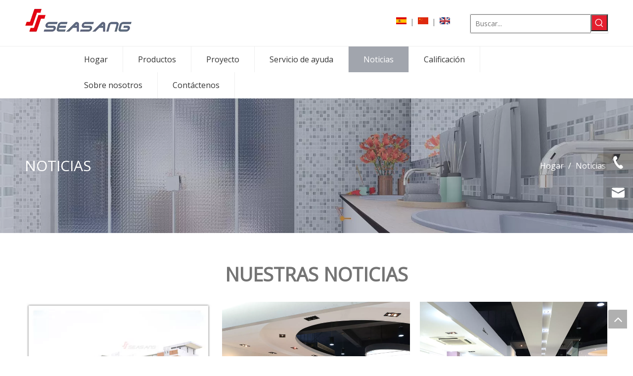

--- FILE ---
content_type: text/html;charset=utf-8
request_url: https://es.jm-shishang.com/news.html
body_size: 29567
content:
<!DOCTYPE html> <html lang="es" prefix="og: http://ogp.me/ns#" style="height: auto;"> <head> <title>Noticias - SHI SHANG HARDWARE CO., LTD.</title> <meta name="keywords" content="Noticias, SHI SHANG HARDWARE CO., LTD."/> <meta name="description" content="Noticias, SHI SHANG HARDWARE CO., LTD."/> <link data-type="dns-prefetch" data-domain="jororwxhnirmml5p.ldycdn.com" rel="dns-prefetch" href="//jororwxhnirmml5p.ldycdn.com"> <link data-type="dns-prefetch" data-domain="inrorwxhnirmml5p.ldycdn.com" rel="dns-prefetch" href="//inrorwxhnirmml5p.ldycdn.com"> <link data-type="dns-prefetch" data-domain="rlrorwxhnirmml5p.ldycdn.com" rel="dns-prefetch" href="//rlrorwxhnirmml5p.ldycdn.com"> <link rel="canonical" href="https://es.jm-shishang.com/news.html"/> <meta http-equiv="X-UA-Compatible" content="IE=edge"/> <meta name="renderer" content="webkit"/> <meta http-equiv="Content-Type" content="text/html; charset=utf-8"/> <meta name="viewport" content="width=device-width, initial-scale=1, user-scalable=no"/> <link rel="icon" href="//inrorwxhnirmml5p.ldycdn.com/cloud/mkBqiKjkRmmSjlnnqiqp/favicon.ico"> <link type="text/css" rel="stylesheet" href="//inrorwxhnirmml5p.ldycdn.com/concat/6nilKB280dRfiSjqiqrnrploqkl/static/assets/widget/style/component/onlineService/public/public.css,/static/assets/widget/style/component/langBar/langBar.css,/static/assets/widget/script/plugins/smartmenu/css/navigation.css,/static/assets/widget/style/component/position/position.css,/static/assets/widget/style/component/faqList/faqList.css,/static/assets/widget/style/component/articleListNew/public/public.css,/static/assets/widget/style/component/prodSearchNew/prodSearchNew.css,/static/assets/widget/style/component/prodsearch/prodsearch.css,/static/assets/widget/script/plugins/tooltipster/css/tooltipster.css,/static/assets/widget/mobile_head/style08/style08.css,/static/assets/widget/mobile_head/css/headerStyles.css,/static/assets/widget/style/component/follow/widget_setting_iconSize/iconSize24.css,/static/assets/style/bootstrap/cus.bootstrap.grid.system.css,/static/assets/style/fontAwesome/4.7.0/css/font-awesome.css"/> <link type="text/css" rel="stylesheet" href="//rlrorwxhnirmml5p.ldycdn.com/concat/zpirKBcf36RsiSjqiqrnrploqkl/static/assets/style/iconfont/iconfont.css,/static/assets/widget/script/plugins/gallery/colorbox/colorbox.css,/static/assets/style/bootstrap/cus.bootstrap.grid.system.split.css,/static/assets/widget/script/plugins/picture/animate.css,/static/assets/widget/style/component/pictureNew/widget_setting_description/picture.description.css,/static/assets/widget/style/component/pictureNew/public/public.css,/static/assets/widget/style/component/follow/widget_setting_iconSize/iconSize48.css,/static/assets/widget/style/component/follow/public/public.css,/static/assets/widget/style/component/onlineService/widget_setting_showStyle/float.css,/static/assets/widget/style/component/onlineService/widget_setting_showStyle/style11.css"/> <style>@media(min-width:990px){[data-type="rows"][data-level="rows"]{display:flex}}</style> <link href="//jororwxhnirmml5p.ldycdn.com/theme/iojkKBkimjSRiqjkRmiSmnlrRmpSRijSirioriipkllqqr/style/style.css" type="text/css" rel="stylesheet" data-theme="true" data-static="false"/> <style guid='u_6114cf8d98184a0aa0604654f3c7c62a' emptyRender='true' placeholder='true' type='text/css'></style> <link href="//inrorwxhnirmml5p.ldycdn.com/site-res/qnkiKBkimjSRnirmmlSRkiojmoljSRninokqlpSRrjljmrljniolriSRqiqjoimkrqrrRrrSl.css?1727150806437" rel="stylesheet" data-extStyle="true" type="text/css" data-extAttr="20240924154610"/><style guid='708df507-2197-42db-ad9f-33e0940efed5' pm_pageStaticHack='' forJump='true' respond='true' jumpName='respond' pm_styles='respond' type='text/css'>.backstage-stwidgets-settingwrap .sitewidget-articleListNew-20150805155642 .sitewidget-bd .txtl{text-align:left}.backstage-stwidgets-settingwrap .sitewidget-articleListNew-20150805155642 .sitewidget-bd .txtc{text-align:center}.backstage-stwidgets-settingwrap .sitewidget-articleListNew-20150805155642 .sitewidget-bd .txtr{text-align:right}</style><style guid='75f9d8f7-e567-4189-9173-689514fc4d2c' pm_pageStaticHack='' jumpName='head' pm_styles='head' type='text/css'>.sitewidget-langBar-20161104091838 .sitewidget-bd .front-icon-box.icon-style i{font-size:16px;color:#333 !important}.sitewidget-langBar-20161104091838 .sitewidget-bd .style21 #nEUqKubWTglZ-lang-drop-arrow{color:#333 !important}.sitewidget-langBar-20161104091838 .sitewidget-bd .style21 .lang-menu .lang-item a{color:#333 !important}.sitewidget-langBar-20161104091838 .sitewidget-bd .icon-style-i{font-size:16px;color:#333 !important}.sitewidget-langBar-20161104091838 .sitewidget-bd .lang-bar.style18.lang-style .lang-dropdown .block-iconbaseline-down{color:#333 !important}.sitewidget-langBar-20161104091838 .sitewidget-bd .lang-bar.style18.lang-style .lang-dropdown .lang-selected{color:#333 !important}.sitewidget-langBar-20161104091838 .sitewidget-bd .lang-bar.style18.lang-style .lang-dropdown .lang-menu a{color:#333 !important}.sitewidget-langBar-20161104091838 .sitewidget-bd .lang-bar.style18.lang-style .lang-dropdown .lang-menu{border-color:#333 !important}.sitewidget-langBar-20161104091838 .sitewidget-bd .lang-bar.style21.lang-style .lang-dropdown .lang-menu .menu-close-btn i{background:#0a8ef5 !important}.sitewidget-langBar-20161104091838 .sitewidget-bd .front-icon-box i{font-size:20px;color:#333 !important}.sitewidget-langBar-20161104091838 .sitewidget-bd .front-icon-box.icon-style i{font-size:20px;color:#333 !important}.sitewidget-langBar-20161104091838 .sitewidget-bd .front-icon-box i:hover{color:#333 !important}</style><link rel='stylesheet' href='https://fonts.googleapis.com/css?family=Roboto+Mono|Open+Sans:400&display=swap' data-type='1' type='text/css' media='all'/> <script type="text/javascript" src="//rlrorwxhnirmml5p.ldycdn.com/static/t-7nBmBKiKjqiqrnrploqki/assets/script/jquery-1.11.0.concat.js"></script> <script async src="//ld-analytics.ldycdn.com/moinKBmnlrRmrSSRRQRiiSprjnir/ltm-web.js?v=1727163970000"></script><script guid='e0952b02-dd17-4689-9c4f-d1a8a68a5f51' pm_pageStaticHack='true' jumpName='head' pm_scripts='head' type='text/javascript'>try{(function(window,undefined){var phoenixSite=window.phoenixSite||(window.phoenixSite={});phoenixSite.lanEdition="ES_ES";var page=phoenixSite.page||(phoenixSite.page={});page.cdnUrl="//jororwxhnirmml5p.ldycdn.com";page.siteUrl="https://es.jm-shishang.com";page.lanEdition=phoenixSite.lanEdition;page._menu_prefix="";page._menu_trans_flag="";page._captcha_domain_prefix="captcha.c";page._pId="krApqYhlveMZ";phoenixSite._sViewMode="true";phoenixSite._templateSupport="true";phoenixSite._singlePublish=
"false"})(this)}catch(e){try{console&&console.log&&console.log(e)}catch(e){}};</script> <!--[if lt IE 9]><style guid='u_69acb9cc9a1e488cb5c390a1ba72b7dc' type='text/css'>.col-md-1,.col-md-2,.col-md-3,.col-md-4,.col-md-5,.col-md-6,.col-md-7,.col-md-8,.col-md-9,.col-md-10,.col-md-11,.col-md-12{float:left}.col-md-12{width:100%}.col-md-11{width:91.66666666666666%}.col-md-10{width:83.33333333333334%}.col-md-9{width:75%}.col-md-8{width:66.66666666666666%}.col-md-7{width:58.333333333333336%}.col-md-6{width:50%}.col-md-5{width:41.66666666666667%}.col-md-4{width:33.33333333333333%;*width:33.2%}.col-md-3{width:25%}.col-md-2{width:16.666666666666664%}.col-md-1{width:8.333333333333332%}</style> <script src="//inrorwxhnirmml5p.ldycdn.com/static/assets/script/plugins/bootstrap/respond.src.js?_=1727150806437"></script> <link href="//rlrorwxhnirmml5p.ldycdn.com/respond-proxy.html" id="respond-proxy" rel="respond-proxy"/> <link href="/assets/respond/respond.proxy.gif" id="respond-redirect" rel="respond-redirect"/> <script src="/assets/respond/respond.proxy.js?_=1727150806437"></script><![endif]--> <script id='u_2cde90afddbd4e0f953db3026cdf5e7d' guid='u_2cde90afddbd4e0f953db3026cdf5e7d' pm_script='init_top' type='text/javascript'>try{(function(window,undefined){var datalazyloadDefaultOptions=window.datalazyloadDefaultOptions||(window.datalazyloadDefaultOptions={});datalazyloadDefaultOptions["version"]="2.0.1";datalazyloadDefaultOptions["isMobileViewer"]="false";datalazyloadDefaultOptions["hasCLSOptimizeAuth"]="false";datalazyloadDefaultOptions["_version"]="2.0.0";datalazyloadDefaultOptions["isPcOptViewer"]="true";datalazyloadDefaultOptions["isPcOptViewer"]="false"})(this)}catch(e){try{console&&console.log&&console.log(e)}catch(e){}};</script> <script id='u_487b59f47dcc40769f4821e933acdcf0' guid='u_487b59f47dcc40769f4821e933acdcf0' type='text/javascript'>try{var thisUrl=location.host;var referUrl=document.referrer;if(referUrl.indexOf(thisUrl)==-1)localStorage.setItem("landedPage",document.URL)}catch(e){try{console&&console.log&&console.log(e)}catch(e){}};</script> </head> <body class=" frontend-body-canvas "> <div id='backstage-headArea' headFlag='1' class='hideForMobile'><div class="outerContainer" data-mobileBg="true" id="outerContainer_1477277978129" data-type="outerContainer" data-level="rows"><div class="container" data-type="container" data-level="rows" cnttype="backstage-container-mark"><div class="row" data-type="rows" data-level="rows" data-attr-xs="null" data-attr-sm="null"><div class="col-md-6" id="column_1576495968695" data-type="columns" data-level="columns"><div id="location_1576495968696" data-type="locations" data-level="rows"><div class="backstage-stwidgets-settingwrap" scope="0" settingId="jtpVAuGWTrgj" id="component_jtpVAuGWTrgj" relationCommonId="krApqYhlveMZ" classAttr="sitewidget-logo-20170519144854"> <div class="sitewidget-pictureNew sitewidget-logo sitewidget-logo-20170519144854"> <div class="sitewidget-bd"> <style>.sitewidget-logo-20170519144854 img{filter:blur(0);transition:filter .5s ease}</style> <div class="picture-resize-wrap " style="position: relative; width: 100%; text-align: left; "> <span class="picture-wrap pic-style-default 666 " data-ee="" id="picture-wrap-jtpVAuGWTrgj" style="display: inline-block; position: relative;max-width: 100%;"> <a class="imgBox mobile-imgBox" style="display: inline-block; position: relative;max-width: 100%;" href="/index.html"> <img src="//inrorwxhnirmml5p.ldycdn.com/cloud/mnBqiKjkRmmSjlmnniqp/LOGO.png" alt="SHI SHANG HARDWARE CO., LTD." title="SHI SHANG HARDWARE CO., LTD." phoenixLazyload='true'/> </a> </span> </div> </div> </div> </div> <script type="text/x-pc-opt-script" data-id="jtpVAuGWTrgj" data-alias="logo" data-jsOptimization='true'>(function(window,$,undefined){try{(function(window,$,undefined){var respSetting={},temp;$(function(){$("#picture-wrap-jtpVAuGWTrgj").on("webkitAnimationEnd webkitTransitionEnd mozAnimationEnd MSAnimationEnd oanimationend animationend",function(){var rmClass="animated bounce zoomIn pulse rotateIn swing fadeIn bounceInDown bounceInLeft bounceInRight bounceInUp fadeInDownBig fadeInLeftBig fadeInRightBig fadeInUpBig zoomInDown zoomInLeft zoomInRight zoomInUp";$(this).removeClass(rmClass)});var version=
$.trim("20200313131553");if(!!!version)version=undefined;if(phoenixSite.phoenixCompSettings&&typeof phoenixSite.phoenixCompSettings.logo!=="undefined"&&phoenixSite.phoenixCompSettings.logo.version==version&&typeof phoenixSite.phoenixCompSettings.logo.logoLoadEffect=="function"){phoenixSite.phoenixCompSettings.logo.logoLoadEffect("jtpVAuGWTrgj",".sitewidget-logo-20170519144854","","",respSetting);if(!!phoenixSite.phoenixCompSettings.logo.version&&phoenixSite.phoenixCompSettings.logo.version!="1.0.0")loadAnimationCss();
return}var resourceUrl="//jororwxhnirmml5p.ldycdn.com/static/assets/widget/script/compsettings/comp.logo.settings.js?_\x3d1727150806437";if(phoenixSite&&phoenixSite.page){var cdnUrl=phoenixSite.page.cdnUrl;resourceUrl=cdnUrl+"/static/assets/widget/script/compsettings/comp.logo.settings.js?_\x3d1727150806437"}var callback=function(){phoenixSite.phoenixCompSettings.logo.logoLoadEffect("jtpVAuGWTrgj",".sitewidget-logo-20170519144854","","",respSetting);if(!!phoenixSite.phoenixCompSettings.logo.version&&
phoenixSite.phoenixCompSettings.logo.version!="1.0.0")loadAnimationCss()};if(phoenixSite.cachedScript)phoenixSite.cachedScript(resourceUrl,callback());else $.getScript(resourceUrl,callback())});function loadAnimationCss(){var link=document.createElement("link");link.rel="stylesheet";link.type="text/css";link.href="//inrorwxhnirmml5p.ldycdn.com/static/assets/widget/script/plugins/picture/animate.css?1727150806437";var head=document.getElementsByTagName("head")[0];head.appendChild(link)}})(window,jQuery)}catch(e){try{console&&
console.log&&console.log(e)}catch(e){}}})(window,$);</script> </div></div><div class="col-md-3" id="column_1478165247312" data-type="columns" data-level="columns"><div id="location_1478165247313" data-type="locations" data-level="rows"><div class="backstage-stwidgets-settingwrap" scope="0" settingId="nEUqKubWTglZ" id="component_nEUqKubWTglZ" relationCommonId="krApqYhlveMZ" classAttr="sitewidget-langBar-20161104091838"> <div class="sitewidget-langBar sitewidget-langBar-20161104091838"> <div class="sitewidget-bd"> <div class="lang-bar lang-bar-right "> <span class="lang-cont" data-lanCode="6" data-default="0"> <a href='https://es.jm-shishang.com' target="" class="lang-a " target="_blank"> <div class="lang-img sprites sprites-6"></div> </a> </span> <span class="lang-div-mid">|</span> <span class="lang-cont" data-lanCode="1" data-default="0"> <a href='https://cn.jm-shishang.com' target="" class="lang-a " target="_blank"> <div class="lang-img sprites sprites-1"></div> </a> </span> <span class="lang-div-mid">|</span> <span class="lang-cont" data-lanCode="0" data-default="0"> <a href='https://www.jm-shishang.com' target="" class="lang-a " target="_blank"> <div class="lang-img sprites sprites-0"></div> </a> </span> </div> </div> </div> <script id='u_5a8dd6301d094964b555bef47826411f' guid='u_5a8dd6301d094964b555bef47826411f' type='text/javascript'>try{function sortableli(el,data,value){var newArr=[];if(value=="0"||value=="1"||value=="2"||value=="3"||value=="4"||value=="5"||value=="6"||value=="7"||value=="8"||value=="12"||value=="14"){for(var i=0;i<data.length;i++)el.find(".lang-cont").each(function(){if(data[i].isDefault=="0"){if($(this).attr("data-default")=="0")if($(this).attr("data-lancode")==data[i].islanCode){var cloneSpan=$(this).clone(true);newArr.push(cloneSpan)}}else if($(this).attr("data-default")=="1")if($(this).attr("data-lancode")==
data[i].islanCode){var cloneSpan=$(this).clone(true);newArr.push(cloneSpan)}});if(value=="0"||value=="6"||value=="3")var langDivMid=' \x3cspan class\x3d"lang-div-mid"\x3e|\x3c/span\x3e ';else if(value=="1"||value=="4"||value=="7"||value=="14")var langDivMid=' \x3cspan class\x3d"lang-div-mid"\x3e\x3c/span\x3e ';else if(value=="2"||value=="12"||value=="5"||value=="8")var langDivMid=' \x3cspan class\x3d"lang-div-mid"\x3e/\x3c/span\x3e ';else var langDivMid=' \x3cspan class\x3d"lang-div-mid"\x3e|\x3c/span\x3e ';
if(newArr.length>=0){el.find("span").remove();for(var i=0;i<newArr.length;i++){el.append(newArr[i]);if(i==newArr.length-1);else el.append(langDivMid)}}}else{for(var i=0;i<data.length;i++)el.find(".lang-item").each(function(){if(data[i].isDefault=="0"){if($(this).attr("data-default")=="0")if($(this).attr("data-lancode")==data[i].islanCode){var cloneSpan=$(this).clone(true);newArr.push(cloneSpan)}}else if($(this).attr("data-default")=="1")if($(this).attr("data-lancode")==data[i].islanCode){var cloneSpan=
$(this).clone(true);newArr.push(cloneSpan)}});if(newArr.length>=0){el.find(".lang-item").remove();for(var i=0;i<newArr.length;i++)if(value=="13")el.find(".langBar-easystyle-sub").append(newArr[i]);else el.find(".lang-menu").append(newArr[i])}}}$(function(){var dom=$(".sitewidget-langBar-20161104091838 .sitewidget-bd .lang-bar");var sortArr="";if(sortArr!=""&&sortArr!=undefined)sortableli(dom,sortArr,3)})}catch(e){try{console&&console.log&&console.log(e)}catch(e){}};</script> <script type="text/x-pc-opt-script" data-id="nEUqKubWTglZ" data-alias="langBar" data-jsOptimization='true'>(function(window,$,undefined){})(window,$);</script> </div> </div></div><div class="col-md-3" id="column_1576495882414" data-type="columns" data-level="columns"><div id="location_1576495882415" data-type="locations" data-level="rows"> <div class="backstage-stwidgets-settingwrap " scope="0" settingId="pupqfFvMJhbt" id="component_pupqfFvMJhbt" relationCommonId="krApqYhlveMZ" classAttr="sitewidget-prodSearchNew-20191216193157"> <div class="sitewidget-searchNew sitewidget-prodSearchNew sitewidget-prodSearchNew-20191216193157 prodWrap"> <style type="text/css">.prodDiv.margin20{margin-top:20px}.sitewidget-prodSearchNew-20191216193157 .colorbtn-search-box .search-box .search-fix-wrap{margin-right:34px}.sitewidget-prodSearchNew-20191216193157 .colorbtn-search-box .search-box .search-fix-wrap .inner-container{position:relative;height:unset;overflow:unset}.sitewidget-prodSearchNew-20191216193157 .colorbtn-search-box .search-box .search-fix-wrap input[type="text"]{height:34px;line-height:34px;font-size:14px;color:#333}.sitewidget-prodSearchNew-20191216193157 .colorbtn-search-box .search-box form{border:1px solid #ddd;border-radius:0;background-color:transparent}.sitewidget-prodSearchNew-20191216193157 .colorbtn-search-box .search-box .search-fix-wrap input[type="text"]::-webkit-input-placeholder{color:}.sitewidget-prodSearchNew-20191216193157 .colorbtn-search-box .search-box .search-fix-wrap input[type="text"]::-moz-placeholder{color:}.sitewidget-prodSearchNew-20191216193157 .colorbtn-search-box .search-box .search-fix-wrap input[type="text"]::-ms-input-placeholder{color:}.sitewidget-prodSearchNew-20191216193157 .colorbtn-search-box .search-box .search-fix-wrap input[type="text"]{+height:32px;+line-height:32px}.sitewidget-prodSearchNew-20191216193157 .colorbtn-search-box .search-box .search-fix-wrap button{width:34px;height:34px;background-color:#e41f2f;border-radius:0}.sitewidget-prodSearchNew-20191216193157 .colorbtn-search-box .search-box .search-fix-wrap button .icon-svg{width:20px;height:20px;fill:#fff}@media(min-width:900px){.sitewidget-prodSearchNew-20191216193157 .positionLeft .search-keywords{line-height:34px}.sitewidget-prodSearchNew-20191216193157 .positionRight .search-keywords{line-height:34px}}.sitewidget-prodSearchNew-20191216193157 .positionDrop .search-keywords{border:1px solid #fff;border-top:0}.sitewidget-prodSearchNew-20191216193157 .positionDrop q{margin-left:10px}</style> <div class="sitewidget-bd"> <div class="search-box-wrap colorbtn-search-box "> <div class="search-box "> <form action="/phoenix/admin/prod/search" onsubmit="return checkSubmit(this)" method="get" novalidate> <div class="search-fix-wrap 5" style="display: flex;"> <div class="inner-container unshow-flag" style="display: none;"> <span class="inner-text unshow-flag"></span> <span class="">&nbsp;:</span> </div> <input type="text" name="searchValue" value="" placeholder="Buscar..." autocomplete="off" aria-label="Buscar..."/> <input type="hidden" name="menuPrefix" value=""/> <input type="hidden" name="searchProdStyle" value=""/> <input type="hidden" name="searchComponentSettingId" value="pupqfFvMJhbt"/> <button class="search-btn" type="submit" aria-label="Palabras clave populares:"> <svg xmlns="http://www.w3.org/2000/svg" xmlns:xlink="http://www.w3.org/1999/xlink" t="1660616305377" class="icon icon-svg shape-search" viewBox="0 0 1024 1024" version="1.1" p-id="26257" width="20" height="20"><defs><style type="text/css">@font-face{font-family:feedback-iconfont;src:url("//at.alicdn.com/t/font_1031158_u69w8yhxdu.woff2?t=1630033759944") format("woff2"),url("//at.alicdn.com/t/font_1031158_u69w8yhxdu.woff?t=1630033759944") format("woff"),url("//at.alicdn.com/t/font_1031158_u69w8yhxdu.ttf?t=1630033759944") format("truetype")}</style></defs><path d="M147.9168 475.5968a291.2768 291.2768 0 1 1 582.5024 0 291.2768 291.2768 0 0 1-582.5024 0z m718.848 412.416l-162.9696-162.8672a362.3424 362.3424 0 0 0 99.4816-249.5488A364.0832 364.0832 0 1 0 439.1936 839.68a361.8304 361.8304 0 0 0 209.5104-66.6624l166.5024 166.5024a36.4544 36.4544 0 0 0 51.5072-51.5072" p-id="26258"/></svg> </button> </div> </form> </div> </div> <script id="prodSearch" type="application/ld+json"></script> <div class="prodDiv "> <input type="hidden" id="prodCheckList" name="prodCheckList" value=""> <input type="hidden" id="prodCheckIdList" name="prodCheckIdList" value=""> <i class="triangle"></i> <ul class="prodUl unshow-flag" id="prodULs"> <li search="rangeAll" class="prodUlLi fontColorS0 fontColorS1hover unshow-flag" id="rangeAll" style="display: none">Todo</li> <li search="name" class="prodUlLi fontColorS0 fontColorS1hover unshow-flag" id="name" style="display: none">Nombre del producto</li> <li search="keyword" class="prodUlLi fontColorS0 fontColorS1hover unshow-flag" id="keyword" style="display: none">Palabras clave</li> <li search="model" class="prodUlLi fontColorS0 fontColorS1hover unshow-flag" id="model" style="display: none">Modelo de producto</li> <li search="summary" class="prodUlLi fontColorS0 fontColorS1hover unshow-flag" id="summary" style="display: none">Resumen del producto</li> <li search="desc" class="prodUlLi fontColorS0 fontColorS1hover unshow-flag" id="desc" style="display: none">Descripción del producto</li> <li search="" class="prodUlLi fontColorS0 fontColorS1hover unshow-flag" id="all" style="display: none">Búsqueda de texto completo</li> </ul> </div> <div class="prodDivrecomend 2"> <ul class="prodUl"> </ul> </div> <svg xmlns="http://www.w3.org/2000/svg" width="0" height="0" class="hide"> <symbol id="icon-search" viewBox="0 0 1024 1024"> <path class="path1" d="M426.667 42.667q78 0 149.167 30.5t122.5 81.833 81.833 122.5 30.5 149.167q0 67-21.833 128.333t-62.167 111.333l242.333 242q12.333 12.333 12.333 30.333 0 18.333-12.167 30.5t-30.5 12.167q-18 0-30.333-12.333l-242-242.333q-50 40.333-111.333 62.167t-128.333 21.833q-78 0-149.167-30.5t-122.5-81.833-81.833-122.5-30.5-149.167 30.5-149.167 81.833-122.5 122.5-81.833 149.167-30.5zM426.667 128q-60.667 0-116 23.667t-95.333 63.667-63.667 95.333-23.667 116 23.667 116 63.667 95.333 95.333 63.667 116 23.667 116-23.667 95.333-63.667 63.667-95.333 23.667-116-23.667-116-63.667-95.333-95.333-63.667-116-23.667z"></path> </symbol> </svg> </div> </div> <script id='u_a1fc6bb275dd4d8cac01c413d1c51fd9' guid='u_a1fc6bb275dd4d8cac01c413d1c51fd9' type='text/javascript'>try{function escapeHTML(html){return html.replace(/&/g,"\x26amp;").replace(/</g,"\x26lt;").replace(/>/g,"\x26gt;").replace(/"/g,"\x26quot;")}function checkSubmit(form){var $inputVal=$(form).find('input[name\x3d"searchValue"]').val();if($inputVal){$(form).find('input[name\x3d"searchValue"]').val(escapeHTML($inputVal));return true}else{alert("Por favor ingresePalabras claves");return false}}}catch(e){try{console&&console.log&&console.log(e)}catch(e){}};</script> </div> <script type="text/x-pc-opt-script" data-id="pupqfFvMJhbt" data-alias="prodSearchNew" data-jsOptimization='true'>(function(window,$,undefined){try{function setInputPadding(){console.log("diyici");var indent=$(".sitewidget-prodSearchNew-20191216193157 .search-fix-wrap .inner-container").innerWidth();if("colorbtn-search-box"=="slideLeft-search-box")if($(".sitewidget-prodSearchNew-20191216193157 .search-fix-wrap input[name\x3dsearchValue]").hasClass("isselect"))indent=indent-15;else if(!$("#component_pupqfFvMJhbt .prodWrap .search-fix-wrap input[name\x3dsearchProdStyle]").hasClass("oneSelect"))indent=indent-45;
else indent=indent-15;if("colorbtn-search-box"=="showUnder-search-box")if($(".sitewidget-prodSearchNew-20191216193157 .search-fix-wrap input[name\x3dsearchValue]").hasClass("isselect"))indent=indent-5;else if(!$("#component_pupqfFvMJhbt .prodWrap .search-fix-wrap input[name\x3dsearchProdStyle]").hasClass("oneSelect"))indent=indent-45;else indent=indent-5;if("colorbtn-search-box"=="slideLeftRight-search-box")if($(".sitewidget-prodSearchNew-20191216193157 .search-fix-wrap input[name\x3dsearchValue]").hasClass("isselect"))indent=
indent-9;else if(!$("#component_pupqfFvMJhbt .prodWrap .search-fix-wrap input[name\x3dsearchProdStyle]").hasClass("oneSelect"))indent=indent-45;else indent=indent-9;if("colorbtn-search-box"=="insideLeft-search-box"){$(".sitewidget-prodSearchNew-20191216193157 .search-fix-wrap .search-svg").css("left",0+"px");indent=indent;var inderwidth=$(".sitewidget-prodSearchNew-20191216193157 .search-svg").width();$(".sitewidget-prodSearchNew-20191216193157 .inner-container").css("left",inderwidth+"px")}$(".sitewidget-prodSearchNew-20191216193157 .search-fix-wrap input[name\x3dsearchValue]").css("padding-left",
+"px");if($(".arabic-exclusive").length!==0&&"colorbtn-search-box"=="slideLeftRight-search-box")$(".sitewidget-prodSearchNew-20191216193157 .search-fix-wrap input[name\x3dsearchValue]").css({"padding-left":"10px","padding-right":indent+2*34+"px"})}function getUrlParam(name){var reg=new RegExp("(^|\x26)"+name+"\x3d([^\x26]*)(\x26|$)","i");var r=window.location.search.substr(1).match(reg);if(r!=null)return decodeURIComponent(r[2].replace(/\+/g,"%20"));else return null}$(function(){try{function escapeHTML(html){return html.replace(/&/g,
"\x26amp;").replace(/</g,"\x26lt;").replace(/>/g,"\x26gt;").replace(/"/g,"\x26quot;")}var searchValueAfter=getUrlParam("searchValue");if(!searchValueAfter){var reg=new RegExp("^/search/([^/]+).html");var r=window.location.pathname.match(reg);if(!!r)searchValueAfter=r[1]}var isChange=false;if(searchValueAfter!=null)$(".sitewidget-prodSearchNew-20191216193157 .search-fix-wrap input[name\x3dsearchValue]").val(escapeHTML(decodeURIComponent(searchValueAfter)));$(".sitewidget-prodSearchNew-20191216193157 .search-fix-wrap input[name\x3dsearchValue]").on("focus",
function(){if(searchValueAfter!=null&&!isChange)$(".sitewidget-prodSearchNew-20191216193157 .search-fix-wrap input[name\x3dsearchValue]").val("")});$(".sitewidget-prodSearchNew-20191216193157 .search-fix-wrap input[name\x3dsearchValue]").on("blur",function(){if(!isChange)if(searchValueAfter!=null)$(".sitewidget-prodSearchNew-20191216193157 .search-fix-wrap input[name\x3dsearchValue]").val(decodeURIComponent(searchValueAfter))});$(".sitewidget-prodSearchNew-20191216193157 .search-fix-wrap input[name\x3dsearchValue]").on("input",
function(){isChange=true});$(".sitewidget-prodSearchNew-20191216193157 .search-fix-wrap input[name\x3dsearchValue]").on("change",function(){isChange=true});$(".sitewidget-prodSearchNew-20191216193157 .search-fix-wrap input[name\x3dsearchValue]").css("text-indent","0!important");if("colorbtn-search-box"=="insideLeft-search-box"){$(".sitewidget-prodSearchNew-20191216193157 .search-fix-wrap input[name\x3dsearchValue]").css("text-indent",0);var inderwidth=$(".sitewidget-prodSearchNew-20191216193157 .search-svg").width();
console.log("inderwidth",inderwidth);$(".sitewidget-prodSearchNew-20191216193157 .search-fix-wrap input[name\x3dsearchValue]").css("padding-left",0+"px");$(".sitewidget-prodSearchNew-20191216193157 .search-fix-wrap input[name\x3dsearchValue]").css("margin-left",inderwidth+"px");$(".sitewidget-prodSearchNew-20191216193157 .search-svg").css("left","0px")}var prodNows=$(".sitewidget-prodSearchNew-20191216193157 .prodDiv input[name\x3dprodCheckList]").val();var prodNow=prodNows.split("\x26\x26");var prodIdss=
$(".sitewidget-prodSearchNew-20191216193157 .prodDiv input[name\x3dprodCheckIdList]").val();var prodIds=prodIdss.split("\x26\x26");var prodPool=["all","desc","summary","model","keyword","name","none"];var prod=[];var prodId=[];for(var i=0;i<prodNow.length;i++){if(prodPool.indexOf(prodNow[i])==-1)prod.push(prodNow[i]);if(prodPool.indexOf(prodNow[i])==-1)prodId.push(prodIds[i])}var prodHtml="";for(var i=0;i<prod.length;i++)prodHtml+="\x3cli search\x3d'"+prodId[i]+"' class\x3d'prodUlLi fontColorS0 fontColorS1hover' id\x3d'"+
prodId[i]+"'\x3e"+prod[i]+"\x3c/li\x3e";$(".sitewidget-prodSearchNew-20191216193157 .prodDiv .prodUl").append(prodHtml)}catch(error){console.log(error)}});$(function(){var url=window.location.href;try{function escapeHTML(html){return html.replace(/&/g,"\x26amp;").replace(/</g,"\x26lt;").replace(/>/g,"\x26gt;").replace(/"/g,"\x26quot;").replace(/'/g,"\x26#039;")}var urlAll=window.location.search.substring(1);var urls=urlAll.split("\x26");if(urls&&urls.length==2){var searchValues=urls[0].split("\x3d");
var searchValueKey=searchValues[0];var searchValue=searchValues[1];var searchProds=urls[1].split("\x3d");var searchProdStyleKey=searchProds[0];var searchProdStyle=searchProds[1];searchValue=searchValue.replace(/\+/g," ");searchValue=decodeURIComponent(searchValue);searchProdStyle=searchProdStyle.replace(/\+/g," ");searchProdStyle=decodeURIComponent(searchProdStyle);if(searchValueKey=="searchValue"&&searchProdStyleKey=="searchProdStyle"){$(".sitewidget-prodSearchNew-20191216193157 .search-fix-wrap input[name\x3dsearchValue]").val(escapeHTML(searchValue));
$(".sitewidget-prodSearchNew-20191216193157 .search-fix-wrap input[name\x3dsearchProdStyle]").val(searchProdStyle)}}}catch(e){}var target="http://"+window.location.host+"/phoenix/admin/prod/search?searchValue\x3d{search_term_string}";$("#prodSearch").html('{"@context": "http://schema.org","@type": "WebSite","url": "'+url+'","potentialAction": {"@type": "SearchAction", "target": "'+target+'", "query-input": "required name\x3dsearch_term_string"}}');$(".sitewidget-prodSearchNew-20191216193157 .prodDiv").parent().find(".inner-container").remove();
$('.sitewidget-prodSearchNew-20191216193157 button.search-btn[type\x3d"submit"]').bind("click",function(){if(window.fbq&&!window.fbAccessToken)window.fbq("track","Search");if(window.ttq)window.ttq.track("Search")});$(".sitewidget-prodSearchNew-20191216193157 .sitewidget-bd").focusin(function(){$(this).addClass("focus");var $templateDiv=$(".sitewidget-prodSearchNew-20191216193157"),$prodDiv=$(".sitewidget-prodSearchNew-20191216193157 .prodDiv"),$body=$("body");var prodDivHeight=$prodDiv.height(),bodyHeight=
$body.height(),templateDivHeight=$templateDiv.height(),templateDivTop=$templateDiv.offset().top,allheight=prodDivHeight+40+templateDivHeight+templateDivTop;if(bodyHeight<allheight&&bodyHeight>prodDivHeight+40+templateDivHeight){$templateDiv.find(".prodDiv").css({top:"unset",bottom:20+templateDivHeight+"px"});$prodDiv.find("i").css({top:"unset",bottom:"-10px",transform:"rotate(180deg)"})}else{$templateDiv.find(".prodDiv").attr("style","display:none");$prodDiv.find("i").attr("style","")}if($templateDiv.find(".prodDivpositionLeft").length>
0){$form=$(".sitewidget-prodSearchNew-20191216193157 .search-box form");var prodDivWidth=$prodDiv.width(),formWidth=$form.width();$templateDiv.find(".prodDiv").css({right:formWidth-prodDivWidth-32+"px"})}});$(".sitewidget-prodSearchNew-20191216193157 .sitewidget-bd").focusout(function(){$(this).removeClass("focus")})})}catch(e){try{console&&console.log&&console.log(e)}catch(e){}}try{$(function(){$(".sitewidget-prodSearchNew-20191216193157 .inner-container").click(function(){var $templateDiv=$(".sitewidget-prodSearchNew-20191216193157"),
$prodDiv=$(".sitewidget-prodSearchNew-20191216193157 .prodDiv"),$body=$("body");var prodDivHeight=$prodDiv.height(),bodyHeight=$body.height(),templateDivHeight=$templateDiv.height(),templateDivTop=$templateDiv.offset().top,allheight=prodDivHeight+40+templateDivHeight+templateDivTop;if(bodyHeight<allheight&&bodyHeight>prodDivHeight+40+templateDivHeight){$templateDiv.find(".prodDiv").css({top:"unset",bottom:20+templateDivHeight+"px"});$prodDiv.find("i").css({top:"unset",bottom:"-10px",transform:"rotate(180deg)"})}else{$templateDiv.find(".prodDiv").attr("style",
"display:none");$prodDiv.find("i").attr("style","")}if($templateDiv.find(".prodDivpositionLeft").length>0){$form=$(".sitewidget-prodSearchNew-20191216193157 .search-box form");var prodDivWidth=$prodDiv.width(),formWidth=$form.width();$templateDiv.find(".prodDiv").css({right:formWidth-prodDivWidth-32+"px"})}$(this).parents(".search-box-wrap").siblings(".prodDiv").show()});$(".sitewidget-prodSearchNew-20191216193157 .prodDiv .prodUl li").mousedown(function(){$(".sitewidget-prodSearchNew-20191216193157 .inner-container").show();
$(".sitewidget-prodSearchNew-20191216193157 .search-fix-wrap input[name\x3dsearchValue]").attr("prodDivShow","1");$(".sitewidget-prodSearchNew-20191216193157 .prodDiv").parent().find(".inner-container .inner-text").text($(this).text());$(".sitewidget-prodSearchNew-20191216193157 .prodDiv").hide(100);var searchStyle=$(this).attr("search");$(".sitewidget-prodSearchNew-20191216193157 .prodDiv").parent().find("input[name\x3dsearchProdStyle]").val(searchStyle);$(".sitewidget-prodSearchNew-20191216193157 .search-fix-wrap input[name\x3dsearchValue]").addClass("isselect");
setInputPadding()});$(".sitewidget-prodSearchNew-20191216193157 .search-fix-wrap input[name\x3dsearchValue]").focus(function(){if($(this).val()===""){var prodSearch=$(".sitewidget-prodSearchNew-20191216193157 .prodDiv input[name\x3dprodCheckList]").val();if(prodSearch=="none")$(this).parents(".search-box-wrap").siblings(".prodDiv").hide(100);else;$(this).parents(".search-box-wrap").siblings(".prodDivrecomend").hide(100)}else $(this).parents(".search-box-wrap").siblings(".prodDiv").hide(100);var prodCheckStr=
"".split("\x26\x26");if(prodCheckStr&&prodCheckStr.length&&prodCheckStr.length>=2)if($(this).attr("prodDivShow")!="1")$(".sitewidget-prodSearchNew-20191216193157 .prodDiv").show();if("colorbtn-search-box"=="showUnder-search-box")$(".sitewidget-prodSearchNew-20191216193157 .prodDiv").addClass("margin20")});var oldTime=0;var newTime=0;$("#component_pupqfFvMJhbt .prodWrap .search-fix-wrap input[name\x3dsearchValue]").bind("input propertychange",function(){_this=$(this);if(_this.val()==="")_this.parents(".search-box-wrap").siblings(".prodDivrecomend").hide();
else{_this.parents(".search-box-wrap").siblings(".prodDiv").hide(100);oldTime=newTime;newTime=(new Date).getTime();var theTime=newTime;setTimeout(function(){if(_this.val()!=="")if(newTime-oldTime>300||theTime==newTime){var sty=$("#component_pupqfFvMJhbt .prodWrap .search-fix-wrap input[name\x3dsearchProdStyle]").val();var menuPrefix=$("#component_pupqfFvMJhbt .prodWrap .search-fix-wrap input[name\x3dmenuPrefix]").val()}else;},300)}});$("#component_pupqfFvMJhbt .prodWrap .search-fix-wrap input[name\x3dsearchValue]").blur(function(){$(this).parents(".search-box-wrap").siblings(".prodDiv").hide(100)});
$(".sitewidget-prodSearchNew-20191216193157 .search-fix-wrap input[name\x3dsearchValue]").keydown(function(event){var value=$(".sitewidget-prodSearchNew-20191216193157  .search-fix-wrap input[name\x3dsearchValue]").val();var search=$(".sitewidget-prodSearchNew-20191216193157  .search-fix-wrap input[name\x3dsearchProdStyle]").val();var flag=$(".sitewidget-prodSearchNew-20191216193157 .prodDiv .prodUl li[search\x3d"+search+"]").html()+"\uff1a";if(event.keyCode!="8")return;if(value==flag){$(".sitewidget-prodSearchNew-20191216193157  .search-fix-wrap input[name\x3dsearchValue]").val("");
$(".sitewidget-prodSearchNew-20191216193157  .search-fix-wrap input[name\x3dsearchProdStyle]").val("")}})})}catch(e){try{console&&console.log&&console.log(e)}catch(e){}}})(window,$);</script> </div></div></div></div></div><div class="outerContainer" data-mobileBg="true" id="outerContainer_1576488723413" data-type="outerContainer" data-level="rows"><div class="container" data-type="container" data-level="rows" cnttype="backstage-container-mark"><div class="row" data-type="rows" data-level="rows" data-attr-xs="null" data-attr-sm="null"><div class="col-md-12" id="column_1576488702578" data-type="columns" data-level="columns"><div id="location_1576488702581" data-type="locations" data-level="rows"><div class="backstage-stwidgets-settingwrap" scope="0" settingId="ukUqfPvhHScO" id="component_ukUqfPvhHScO" relationCommonId="krApqYhlveMZ" classAttr="sitewidget-navigation_style-20161024105942"> <div class="sitewidget-navigation_style sitewidget-navnew fix sitewidget-navigation_style-20161024105942 "> <div class="navnew-thumb" style="background-color:rgb(94, 167, 211)"> <p class="navnew-thumb-title sitewidget-bd" style="color:rgb(255, 255, 255); font-size:16px;"> Menú </p> <a href="javascript:;" class="navnew-thumb-fix"> <span class="nav-thumb-ham first" style="background-color:rgb(255, 255, 255)"></span> <span class="nav-thumb-ham second" style="background-color:rgb(255, 255, 255)"></span> <span class="nav-thumb-ham third" style="background-color:rgb(255, 255, 255)"></span> </a> </div> <ul class="navnew smsmart navnew-wide-substyle3 navnew-substyle3"> <li id="parent_0" class="navnew-item navLv1 " data-visible="1"> <a id="nav_18399324" target="_self" rel="" class="navnew-link" data-currentIndex="" href="/"><i class="icon "></i><span class="text-width">Hogar</span> </a> <span class="navnew-separator"></span> </li> <li id="parent_1" class="navnew-item navLv1 " data-visible="1"> <a id="nav_18399344" target="_self" rel="" class="navnew-link" data-currentIndex="" href="/products.html"><i class="icon "></i><span class="text-width">Productos</span> </a> <span class="navnew-separator"></span> <ul class="navnew-sub1 subNav-list-floor fix" data-visible="1"> <li class="navnew-sub1-item navLv2" data-visible="1"> <a id="nav_18399354" target="_self" rel="" class="navnew-sub1-link" data-currentIndex="" href="/Hardware-del-ba%C3%B1o-pl3360313.html"> <i class="icon "></i>Hardware de baño</a> <ul class="navnew-sub2"> <li class=" navnew-sub2-item navLv3" data-visible="1"> <a class="navnew-sub2-link" id="nav_18399364" target="_self" rel="" data-currentIndex='' href="/Grifos-de-cuenca-pl3150313.html"><i class="icon "> </i>Grifos de lavabo</a> </li> <li class=" navnew-sub2-item navLv3" data-visible="1"> <a class="navnew-sub2-link" id="nav_18399374" target="_self" rel="" data-currentIndex='' href="/Desag%C3%BCes-pl3570313.html"><i class="icon "> </i>Escurridores</a> </li> <li class=" navnew-sub2-item navLv3" data-visible="1"> <a class="navnew-sub2-link" id="nav_18399384" target="_self" rel="" data-currentIndex='' href="/Otros-hardware-de-ba%C3%B1o-pl3760313.html"><i class="icon "> </i>Otros accesorios de baño</a> </li> <li class=" navnew-sub2-item navLv3" data-visible="1"> <a class="navnew-sub2-link" id="nav_18399394" target="_self" rel="" data-currentIndex='' href="/Duchas-pl3970313.html"><i class="icon "> </i>Duchas</a> </li> </ul> </li> <li class="navnew-sub1-item navLv2" data-visible="1"> <a id="nav_18399304" target="_self" rel="" class="navnew-sub1-link" data-currentIndex="" href="/Accesorios-para-la-puerta-pl3560313.html"> <i class="icon "></i>Accesorios para puertas</a> <ul class="navnew-sub2"> <li class=" navnew-sub2-item navLv3" data-visible="1"> <a class="navnew-sub2-link" id="nav_18399414" target="_self" rel="" data-currentIndex='' href="/Tap%C3%B3n-de-la-puerta-pl3660313.html"><i class="icon "> </i>Tope de puerta</a> </li> <li class=" navnew-sub2-item navLv3" data-visible="1"> <a class="navnew-sub2-link" id="nav_18399424" target="_self" rel="" data-currentIndex='' href="/Se%C3%B1alizaci%C3%B3n-pl3470313.html"><i class="icon "> </i>Señalización</a> </li> </ul> </li> <li class="navnew-sub1-item navLv2" data-visible="1"> <a id="nav_18399434" target="_self" rel="" class="navnew-sub1-link" data-currentIndex="" href="/Mango-de-palanca-de-la-puerta-pl3450313.html"> <i class="icon "></i>Manija de palanca de puerta</a> <ul class="navnew-sub2"> <li class=" navnew-sub2-item navLv3" data-visible="1"> <a class="navnew-sub2-link" id="nav_18399444" target="_self" rel="" data-currentIndex='' href="/Manijas-del-ba%C3%B1o-pl3270313.html"><i class="icon "> </i>Manijas de baño</a> </li> <li class=" navnew-sub2-item navLv3" data-visible="1"> <a class="navnew-sub2-link" id="nav_18399454" target="_self" rel="" data-currentIndex='' href="/Manejos-de-palanca-de-fundici%C3%B3n-pl3550313.html"><i class="icon "> </i>Manijas de palanca de fundición</a> </li> <li class=" navnew-sub2-item navLv3" data-visible="1"> <a class="navnew-sub2-link" id="nav_18399464" target="_self" rel="" data-currentIndex='' href="/Manijas-de-palanca-hueca-pl3650313.html"><i class="icon "> </i>Manijas de palanca huecas</a> </li> <li class=" navnew-sub2-item navLv3" data-visible="1"> <a class="navnew-sub2-link" id="nav_18399474" target="_self" rel="" data-currentIndex='' href="/Otros-Manija-de-palanca-de-la-puerta-pl3370313.html"><i class="icon "> </i>Otros manija de la palanca de la puerta</a> </li> </ul> </li> <li class="navnew-sub1-item navLv2" data-visible="1"> <a id="nav_18399484" target="_self" rel="" class="navnew-sub1-link" data-currentIndex="" href="/Mango-pl3750313.html"> <i class="icon "></i>Tirador de puerta</a> <ul class="navnew-sub2"> <li class=" navnew-sub2-item navLv3" data-visible="1"> <a class="navnew-sub2-link" id="nav_18399494" target="_self" rel="" data-currentIndex='' href="/Manientes-de-tir%C3%B3n-pl3170313.html"><i class="icon "> </i>Tiradores de fundición</a> </li> <li class=" navnew-sub2-item navLv3" data-visible="1"> <a class="navnew-sub2-link" id="nav_18399204" target="_self" rel="" data-currentIndex='' href="/Hanldes-Hollow-Hanldes-pl3860313.html"><i class="icon "> </i>Hanldes de tracción hueca</a> </li> </ul> </li> <li class="navnew-sub1-item navLv2" data-visible="1"> <a id="nav_18399104" target="_self" rel="" class="navnew-sub1-link" data-currentIndex="" href="/Bisagra-pl3670313.html"> <i class="icon "></i>Bisagra</a> <ul class="navnew-sub2"> <li class=" navnew-sub2-item navLv3" data-visible="1"> <a class="navnew-sub2-link" id="nav_18399114" target="_self" rel="" data-currentIndex='' href="/Bisagra-de-puertas-de-vidrio-pl3460313.html"><i class="icon "> </i>Bisagra para puerta de vidrio</a> </li> </ul> </li> <li class="navnew-sub1-item navLv2" data-visible="1"> <a id="nav_18399124" target="_self" rel="" class="navnew-sub1-link" data-currentIndex="" href="/Hardware-de-cocina-pl3250313.html"> <i class="icon "></i>Hardware de cocina</a> <ul class="navnew-sub2"> <li class=" navnew-sub2-item navLv3" data-visible="1"> <a class="navnew-sub2-link" id="nav_18399134" target="_self" rel="" data-currentIndex='' href="/Grifos-de-cocina-pl3350313.html"><i class="icon "> </i>Grifos de cocina</a> </li> <li class=" navnew-sub2-item navLv3" data-visible="1"> <a class="navnew-sub2-link" id="nav_18399144" target="_self" rel="" data-currentIndex='' href="/Dispensador-de-jab%C3%B3n-pl3870313.html"><i class="icon "> </i>Dispensador de jabón</a> </li> <li class=" navnew-sub2-item navLv3" data-visible="1"> <a class="navnew-sub2-link" id="nav_18399154" target="_self" rel="" data-currentIndex='' href="/Dispensador-de-agua-pl3070313.html"><i class="icon "> </i>Dispensador de agua</a> </li> </ul> </li> <li class="navnew-sub1-item navLv2" data-visible="1"> <a id="nav_18399164" target="_self" rel="" class="navnew-sub1-link" data-currentIndex="" href="/Sistema-de-bloqueo-pl3960313.html"> <i class="icon "></i>Sistema de bloqueo</a> <ul class="navnew-sub2"> <li class=" navnew-sub2-item navLv3" data-visible="1"> <a class="navnew-sub2-link" id="nav_18399174" target="_self" rel="" data-currentIndex='' href="/Serie-de-bloqueos-pl3060313.html"><i class="icon "> </i>Serie Lockcase</a> </li> </ul> </li> <li class="navnew-sub1-item navLv2" data-visible="1"> <a id="nav_18399184" target="_self" rel="" class="navnew-sub1-link" data-currentIndex="" href="/Cerradura-al-aire-libre-pl3160313.html"> <i class="icon "></i>Cerradura al aire libre</a> <ul class="navnew-sub2"> <li class=" navnew-sub2-item navLv3" data-visible="1"> <a class="navnew-sub2-link" id="nav_18399194" target="_self" rel="" data-currentIndex='' href="/Manejo-de-entrada-americano-pl3260313.html"><i class="icon "> </i>Tirador de entrada americano</a> </li> </ul> </li> </ul> </li> <li id="parent_2" class="navnew-item navLv1 " data-visible="1"> <a id="nav_18399224" target="_self" rel="" class="navnew-link" data-currentIndex="" href="/project.html"><i class="icon "></i><span class="text-width">Proyecto</span> </a> <span class="navnew-separator"></span> <ul class="navnew-sub1 subNav-list-whiteSpace" subNavListSize="3"> <li class="navnew-sub1-item navLv2" data-visible="1"> <a id="nav_18399274" class="navnew-sub1-link" target="_self" rel="" data-currentIndex='' href="/Commercial-Office-gl5306.html"> <i class="icon "></i>Oficina comercial</a> </li> <li class="navnew-sub1-item navLv2" data-visible="1"> <a id="nav_18399264" class="navnew-sub1-link" target="_self" rel="" data-currentIndex='' href="/Residential-Apartment-gl5206.html"> <i class="icon "></i>Apartamento residencial</a> </li> <li class="navnew-sub1-item navLv2" data-visible="1"> <a id="nav_18399254" class="navnew-sub1-link" target="_self" rel="" data-currentIndex='' href="/Hotel-And-Resorts-gl5106.html"> <i class="icon "></i>Hotel y centros turísticos</a> </li> </ul> </li> <li id="parent_3" class="navnew-item navLv1 " data-visible="1"> <a id="nav_18399234" target="_self" rel="" class="navnew-link" data-currentIndex="" href="/Catalogue.html"><i class="icon "></i><span class="text-width">Servicio de ayuda</span> </a> <span class="navnew-separator"></span> <ul class="navnew-sub1 subNav-list-whiteSpace" subNavListSize="3"> <li class="navnew-sub1-item navLv2" data-visible="1"> <a id="nav_18399284" class="navnew-sub1-link" target="_self" rel="" data-currentIndex='' href="/Catalogue.html#jjBqrKmijimirjqlrji" anchor-link="true"> <i class="icon "></i>Catálogo</a> </li> <li class="navnew-sub1-item navLv2" data-visible="1"> <a id="nav_18399244" class="navnew-sub1-link" target="_self" rel="" data-currentIndex='' href="/technical-support.html"> <i class="icon "></i>Soporte técnico</a> </li> <li class="navnew-sub1-item navLv2" data-visible="1"> <a id="nav_18399294" class="navnew-sub1-link" target="_self" rel="" data-currentIndex='' href="/download.html"> <i class="icon undefined"></i>Descargar</a> </li> </ul> </li> <li id="parent_4" class="navnew-item navLv1 " data-visible="1"> <a id="nav_18399334" target="_self" rel="" class="navnew-link" data-currentIndex="4" href="/news.html"><i class="icon "></i><span class="text-width">Noticias</span> </a> <span class="navnew-separator"></span> </li> <li id="parent_5" class="navnew-item navLv1 " data-visible="1"> <a id="nav_18399214" target="_self" rel="" class="navnew-link" data-currentIndex="" href="/qualification.html"><i class="icon "></i><span class="text-width">Calificación</span> </a> <span class="navnew-separator"></span> </li> <li id="parent_6" class="navnew-item navLv1 " data-visible="1"> <a id="nav_18399314" target="_self" rel="" class="navnew-link" data-currentIndex="" href="/about.html"><i class="icon "></i><span class="text-width">Sobre nosotros</span> </a> <span class="navnew-separator"></span> <ul class="navnew-sub1 subNav-list-whiteSpace" subNavListSize="1"> <li class="navnew-sub1-item navLv2" data-visible="1"> <a id="nav_18399094" class="navnew-sub1-link" target="_self" rel="" data-currentIndex='' href="/about.html#jrBqrKmijiqiqijlrii" anchor-link="true"> <i class="icon "></i>Información de la compañía</a> </li> </ul> </li> <li id="parent_7" class="navnew-item navLv1 " data-visible="1"> <a id="nav_18399404" target="_self" rel="" class="navnew-link" data-currentIndex="" href="/contactus.html"><i class="icon "></i><span class="text-width">Contáctenos</span> </a> <span class="navnew-separator"></span> </li> </ul> </div> </div> <script type="text/x-pc-opt-script" data-id="ukUqfPvhHScO" data-alias="navigation_style" data-jsOptimization='true'>(function(window,$,undefined){try{$(function(){if(phoenixSite.phoenixCompSettings&&typeof phoenixSite.phoenixCompSettings.navigation_style!=="undefined"&&typeof phoenixSite.phoenixCompSettings.navigation_style.navigationStyle=="function"){phoenixSite.phoenixCompSettings.navigation_style.navigationStyle(".sitewidget-navigation_style-20161024105942","navnew-substyle3","navnew-wide-substyle3","2","0","100px","0","0");return}$.getScript("//rlrorwxhnirmml5p.ldycdn.com/static/assets/widget/script/compsettings/comp.navigation_style.settings.js?_\x3d1769680295157",
function(){phoenixSite.phoenixCompSettings.navigation_style.navigationStyle(".sitewidget-navigation_style-20161024105942","navnew-substyle3","navnew-wide-substyle3","2","0","100px","0","0")})})}catch(e){try{console&&console.log&&console.log(e)}catch(e){}}})(window,$);</script> </div></div></div></div></div></div><div id='backstage-headArea-mobile' class='sitewidget-mobile_showFontFamily' mobileHeadId='LiKfUpAAUKwg' _mobileHeadId='LiKfUpAAUKwg' headflag='1' mobileHeadNo='08'> <ul class="header-styles"> <li class="header-item"> <div class="header-style08" id="mobileHeaderStyle8"> <div class="nav-logo-mix-box headbox" style="background-color:none"> <div class="nav-title1 nav-title" style="background-color:none"> <a class="nav-btn"> <span class="nav-btn-open08"> <svg t="1642996883892" class="icon" viewBox="0 0 1024 1024" version="1.1" xmlns="http://www.w3.org/2000/svg" p-id="5390" width="16" height="16"><path d="M875.904 799.808c19.2 0 34.752 17.024 34.752 37.952 0 19.456-13.44 35.456-30.72 37.696l-4.032 0.256H102.08c-19.2 0-34.752-17.024-34.752-37.952 0-19.456 13.44-35.456 30.72-37.696l4.032-0.256h773.824z m0-325.056c19.2 0 34.752 16.96 34.752 37.952 0 19.392-13.44 35.456-30.72 37.632l-4.032 0.256H102.08c-19.2 0-34.752-16.96-34.752-37.888 0-19.456 13.44-35.52 30.72-37.696l4.032-0.256h773.824z m0-325.12c19.2 0 34.752 17.024 34.752 37.952 0 19.456-13.44 35.52-30.72 37.696l-4.032 0.256H102.08c-19.2 0-34.752-17.024-34.752-37.952 0-19.456 13.44-35.456 30.72-37.632l4.032-0.256h773.824z" p-id="5391"></path></svg> </span> <span class="nav-btn-close08"> <svg t="1642996894831" class="icon" viewBox="0 0 1024 1024" version="1.1" xmlns="http://www.w3.org/2000/svg" p-id="5615" width="16" height="16"><path d="M215.552 160.192l4.48 3.84L544 487.936l323.968-324.032a39.616 39.616 0 0 1 59.84 51.584l-3.84 4.48L600.064 544l324.032 323.968a39.616 39.616 0 0 1-51.584 59.84l-4.48-3.84L544 600.064l-323.968 324.032a39.616 39.616 0 0 1-59.84-51.584l3.84-4.48L487.936 544 163.968 220.032a39.616 39.616 0 0 1 51.584-59.84z" p-id="5616"></path></svg> </span> </a> </div> <div class="logo-box mobile_sitewidget-logo-20170519144854 mobile_head_style_8" mobile_settingId="jtpVAuGWTrgj" id="mobile_component_jtpVAuGWTrgj" classAttr="mobile_sitewidget-logo-20170519144854"> <a class="logo-url" href="/index.html"> <img class="hide logo-pic" src="//inrorwxhnirmml5p.ldycdn.com/cloud/mnBqiKjkRmmSjlmnniqp/LOGO.png" alt="SHI SHANG HARDWARE CO., LTD." title="SHI SHANG HARDWARE CO., LTD."> </a> </div> <div class="lang-box showOn others-ele mobile_sitewidget-langBar-20161104091838 mobile_head_style_8" mobile_settingId="105629164" id="mobile_component_105629164" classAttr="mobile_sitewidget-langBar-20161104091838"> <div class="lang-show-word" data-lang-code="6"> <div class="lang-selected 1"> <img src='//jororwxhnirmml5p.ldycdn.com/static/assets/widget/images/langBar/6.jpg' alt="Español" class="lang-icon" style="vertical-align: middle;"> <span style="margin-left: 5px;">Español</span> <a href="javascript:;" class="lang-slide-btn"> <svg t="1642999486159" class="icon" viewBox="0 0 1024 1024" version="1.1" xmlns="http://www.w3.org/2000/svg" p-id="6023" width="10" height="10"><path d="M803.072 294.72a38.4 38.4 0 0 1 61.888 44.992l-4.032 5.568-320 365.696a38.4 38.4 0 0 1-52.928 4.736l-4.928-4.736-320-365.696a38.4 38.4 0 0 1 52.8-55.36l5.056 4.8L512 627.392l291.072-332.672z" p-id="6024"></path></svg> </a> </div> </div> <div class="lang-list"> <ul class="sort-lang-dot"> <li class="lang-item guo-qi lang-mobile-item" data-lanCode="1" data-default="0"> <a href='https://cn.jm-shishang.com'> <div class="lang-sprites-slide sprites sprites-1"></div> 简体中文 </a> </li> <li class="lang-item guo-qi lang-mobile-item" data-lanCode="0" data-default="0"> <a href='https://www.jm-shishang.com'> <div class="lang-sprites-slide sprites sprites-0"></div> English </a> </li> </ul> </div> </div> <script id='u_519dc51e412846b181ef2cfcfe55b480' guid='u_519dc51e412846b181ef2cfcfe55b480' type='text/javascript'>try{function sortableliDom(el,data,parentEl){var newArr=[];Array.from(el).forEach(function(e){var code=e.getAttribute("data-lancode");var index=data.findIndex(function(item){return item.islanCode==code});newArr[index]=e;e.remove()});newArr.forEach(function(item){if(item)parentEl.appendChild(item)})}var dom=document.querySelectorAll(".mobile_sitewidget-langBar-20161104091838 .sort-lang-dot .lang-mobile-item");var parentDom=document.querySelector(".mobile_sitewidget-langBar-20161104091838 .sort-lang-dot");
var sortArr="";if(sortArr!=""&&sortArr!=undefined)sortableliDom(dom,sortArr,parentDom)}catch(e){try{console&&console.log&&console.log(e)}catch(e){}};</script> <div class="others-nav" style="display: none;background-color:none"> <div class="search-box others-ele showOn search-box2 mobile_sitewidget-prodSearchNew-20191216193157 mobile_head_style_8" mobile_settingId="pupqfFvMJhbt" id="mobile_component_pupqfFvMJhbt" classAttr="mobile_sitewidget-prodSearchNew-20191216193157"> <form action="/phoenix/admin/prod/search" method="get" novalidate> <div class="search-inner"> <button class="search-btn" type="submit"> <svg t="1642988147446" class="icon" viewBox="0 0 1024 1024" version="1.1" xmlns="http://www.w3.org/2000/svg" p-id="4982" width="20" height="20"><path d="M453.568 94.592a358.976 358.976 0 0 1 276.352 588.032l181.312 181.44a33.408 33.408 0 0 1-44.032 49.92l-3.2-2.752-181.376-181.312a358.976 358.976 0 1 1-229.12-635.328z m0 66.816a292.16 292.16 0 1 0 0 584.32 292.16 292.16 0 0 0 0-584.32z" p-id="4983"></path></svg> </button> <div class="inner-container unshow-flag" style="display: none;"> <span class="inner-text unshow-flag"></span> <span>:</span> </div> <input type="hidden" name="searchProdStyle" value=""/> <input type="hidden" name="searchComponentSettingId" value="pupqfFvMJhbt"/> <input name="searchValue" class="black_transparent" type="text" placeholder="Buscar..." autocomplete="off" aria-label="searchProd"> </div> </form> </div> <div class="sitewidget-prodSearchNew-mobile search_params_sitewidget-prodSearchNew-20191216193157"> <div class="prodDiv"> <input type="hidden" id="prodCheckList" name="prodCheckList" value=""> <input type="hidden" id="prodCheckIdList" name="prodCheckIdList" value=""> <i class="triangle"></i> <ul class="prodUl unshow-flag" id="prodULs"> <li search="rangeAll" class="prodUlLi fontColorS0 fontColorS1hover unshow-flag" id="rangeAll" style="display: none">Todo</li> <li search="name" class="prodUlLi fontColorS0 fontColorS1hover unshow-flag" id="name" style="display: none">Nombre del producto</li> <li search="keyword" class="prodUlLi fontColorS0 fontColorS1hover unshow-flag" id="keyword" style="display: none">Palabras clave</li> <li search="model" class="prodUlLi fontColorS0 fontColorS1hover unshow-flag" id="model" style="display: none">Modelo de producto</li> <li search="summary" class="prodUlLi fontColorS0 fontColorS1hover unshow-flag" id="summary" style="display: none">Resumen del producto</li> <li search="desc" class="prodUlLi fontColorS0 fontColorS1hover unshow-flag" id="desc" style="display: none">Descripción del producto</li> <li search="" class="prodUlLi fontColorS0 fontColorS1hover unshow-flag" id="all" style="display: none">Búsqueda de texto completo</li> </ul> </div> </div> <div class="nav-box showOn others-ele mobile_sitewidget-navigation_style-20161024105942 mobile_head_style_8" mobile_settingId="ukUqfPvhHScO" id="mobile_component_ukUqfPvhHScO" classAttr="mobile_sitewidget-navigation_style-20161024105942"> <div class="nav-list1-box"> <ul class="nav-list1 nav-list"> <li class="nav-item1 nav-item "> <a href="/" class="item-cont">Hogar</a> </li> <li class="nav-item1 nav-item "> <div class="nav-title2 nav-title"> <a href="/products.html" class="nav-words">Productos</a> <a href="javascript:;" class="item-btn"><svg t="1642987465706" class="icon" viewBox="0 0 1024 1024" version="1.1" xmlns="http://www.w3.org/2000/svg" p-id="4799" width="10" height="10"><path d="M803.072 294.72a38.4 38.4 0 0 1 61.888 44.992l-4.032 5.568-320 365.696a38.4 38.4 0 0 1-52.928 4.736l-4.928-4.736-320-365.696a38.4 38.4 0 0 1 52.8-55.36l5.056 4.8L512 627.392l291.072-332.672z" p-id="4800"></path></svg></a> </div> <ul class="nav-list2 nav-list "> <li class="nav-item2 nav-item "> <div class="nav-title3 nav-title"> <a href="/Hardware-de-ba%C3%B1o-pl3360313.html" class="nav-words">Hardware de baño</a> <a href="javascript:;" class="item-btn"><svg t="1642987465706" class="icon" viewBox="0 0 1024 1024" version="1.1" xmlns="http://www.w3.org/2000/svg" p-id="4799" width="10" height="10"><path d="M803.072 294.72a38.4 38.4 0 0 1 61.888 44.992l-4.032 5.568-320 365.696a38.4 38.4 0 0 1-52.928 4.736l-4.928-4.736-320-365.696a38.4 38.4 0 0 1 52.8-55.36l5.056 4.8L512 627.392l291.072-332.672z" p-id="4800"></path></svg></a> </div> <ul class="nav-list3 nav-list "> <li class="nav-item3 nav-item "> <a href="/Grifos-de-lavabo-pl3150313.html" class="item-cont">Grifos de lavabo</a> </li> <li class="nav-item3 nav-item "> <a href="/Escurridores-pl3570313.html" class="item-cont">Escurridores</a> </li> <li class="nav-item3 nav-item "> <a href="/Otros-accesorios-de-ba%C3%B1o-pl3760313.html" class="item-cont">Otros accesorios de baño</a> </li> <li class="nav-item3 nav-item "> <a href="/Duchas-pl3970313.html" class="item-cont">Duchas</a> </li> </ul> </li> <li class="nav-item2 nav-item "> <div class="nav-title3 nav-title"> <a href="/Accesorios-para-puertas-pl3560313.html" class="nav-words">Accesorios para puertas</a> <a href="javascript:;" class="item-btn"><svg t="1642987465706" class="icon" viewBox="0 0 1024 1024" version="1.1" xmlns="http://www.w3.org/2000/svg" p-id="4799" width="10" height="10"><path d="M803.072 294.72a38.4 38.4 0 0 1 61.888 44.992l-4.032 5.568-320 365.696a38.4 38.4 0 0 1-52.928 4.736l-4.928-4.736-320-365.696a38.4 38.4 0 0 1 52.8-55.36l5.056 4.8L512 627.392l291.072-332.672z" p-id="4800"></path></svg></a> </div> <ul class="nav-list3 nav-list "> <li class="nav-item3 nav-item "> <a href="/Tope-de-puerta-pl3660313.html" class="item-cont">Tope de puerta</a> </li> <li class="nav-item3 nav-item "> <a href="/Se%C3%B1alizaci%C3%B3n-pl3470313.html" class="item-cont">Señalización</a> </li> </ul> </li> <li class="nav-item2 nav-item "> <div class="nav-title3 nav-title"> <a href="/Manija-de-palanca-de-puerta-pl3450313.html" class="nav-words">Manija de palanca de puerta</a> <a href="javascript:;" class="item-btn"><svg t="1642987465706" class="icon" viewBox="0 0 1024 1024" version="1.1" xmlns="http://www.w3.org/2000/svg" p-id="4799" width="10" height="10"><path d="M803.072 294.72a38.4 38.4 0 0 1 61.888 44.992l-4.032 5.568-320 365.696a38.4 38.4 0 0 1-52.928 4.736l-4.928-4.736-320-365.696a38.4 38.4 0 0 1 52.8-55.36l5.056 4.8L512 627.392l291.072-332.672z" p-id="4800"></path></svg></a> </div> <ul class="nav-list3 nav-list "> <li class="nav-item3 nav-item "> <a href="/Manijas-de-ba%C3%B1o-pl3270313.html" class="item-cont">Manijas de baño</a> </li> <li class="nav-item3 nav-item "> <a href="/Manijas-de-palanca-de-fundici%C3%B3n-pl3550313.html" class="item-cont">Manijas de palanca de fundición</a> </li> <li class="nav-item3 nav-item "> <a href="/Manijas-de-palanca-huecas-pl3650313.html" class="item-cont">Manijas de palanca huecas</a> </li> <li class="nav-item3 nav-item "> <a href="/Otros-manija-de-la-palanca-de-la-puerta-pl3370313.html" class="item-cont">Otros manija de la palanca de la puerta</a> </li> </ul> </li> <li class="nav-item2 nav-item "> <div class="nav-title3 nav-title"> <a href="/Tirador-de-puerta-pl3750313.html" class="nav-words">Tirador de puerta</a> <a href="javascript:;" class="item-btn"><svg t="1642987465706" class="icon" viewBox="0 0 1024 1024" version="1.1" xmlns="http://www.w3.org/2000/svg" p-id="4799" width="10" height="10"><path d="M803.072 294.72a38.4 38.4 0 0 1 61.888 44.992l-4.032 5.568-320 365.696a38.4 38.4 0 0 1-52.928 4.736l-4.928-4.736-320-365.696a38.4 38.4 0 0 1 52.8-55.36l5.056 4.8L512 627.392l291.072-332.672z" p-id="4800"></path></svg></a> </div> <ul class="nav-list3 nav-list "> <li class="nav-item3 nav-item "> <a href="/Tiradores-de-fundici%C3%B3n-pl3170313.html" class="item-cont">Tiradores de fundición</a> </li> <li class="nav-item3 nav-item "> <a href="/Hanldes-de-tracci%C3%B3n-hueca-pl3860313.html" class="item-cont">Hanldes de tracción hueca</a> </li> </ul> </li> <li class="nav-item2 nav-item "> <div class="nav-title3 nav-title"> <a href="/Bisagra-pl3670313.html" class="nav-words">Bisagra</a> <a href="javascript:;" class="item-btn"><svg t="1642987465706" class="icon" viewBox="0 0 1024 1024" version="1.1" xmlns="http://www.w3.org/2000/svg" p-id="4799" width="10" height="10"><path d="M803.072 294.72a38.4 38.4 0 0 1 61.888 44.992l-4.032 5.568-320 365.696a38.4 38.4 0 0 1-52.928 4.736l-4.928-4.736-320-365.696a38.4 38.4 0 0 1 52.8-55.36l5.056 4.8L512 627.392l291.072-332.672z" p-id="4800"></path></svg></a> </div> <ul class="nav-list3 nav-list "> <li class="nav-item3 nav-item "> <a href="/Bisagra-para-puerta-de-vidrio-pl3460313.html" class="item-cont">Bisagra para puerta de vidrio</a> </li> </ul> </li> <li class="nav-item2 nav-item "> <div class="nav-title3 nav-title"> <a href="/Hardware-de-cocina-pl3250313.html" class="nav-words">Hardware de cocina</a> <a href="javascript:;" class="item-btn"><svg t="1642987465706" class="icon" viewBox="0 0 1024 1024" version="1.1" xmlns="http://www.w3.org/2000/svg" p-id="4799" width="10" height="10"><path d="M803.072 294.72a38.4 38.4 0 0 1 61.888 44.992l-4.032 5.568-320 365.696a38.4 38.4 0 0 1-52.928 4.736l-4.928-4.736-320-365.696a38.4 38.4 0 0 1 52.8-55.36l5.056 4.8L512 627.392l291.072-332.672z" p-id="4800"></path></svg></a> </div> <ul class="nav-list3 nav-list "> <li class="nav-item3 nav-item "> <a href="/Grifos-de-cocina-pl3350313.html" class="item-cont">Grifos de cocina</a> </li> <li class="nav-item3 nav-item "> <a href="/Dispensador-de-jab%C3%B3n-pl3870313.html" class="item-cont">Dispensador de jabón</a> </li> <li class="nav-item3 nav-item "> <a href="/Dispensador-de-agua-pl3070313.html" class="item-cont">Dispensador de agua</a> </li> </ul> </li> <li class="nav-item2 nav-item "> <div class="nav-title3 nav-title"> <a href="/Sistema-de-bloqueo-pl3960313.html" class="nav-words">Sistema de bloqueo</a> <a href="javascript:;" class="item-btn"><svg t="1642987465706" class="icon" viewBox="0 0 1024 1024" version="1.1" xmlns="http://www.w3.org/2000/svg" p-id="4799" width="10" height="10"><path d="M803.072 294.72a38.4 38.4 0 0 1 61.888 44.992l-4.032 5.568-320 365.696a38.4 38.4 0 0 1-52.928 4.736l-4.928-4.736-320-365.696a38.4 38.4 0 0 1 52.8-55.36l5.056 4.8L512 627.392l291.072-332.672z" p-id="4800"></path></svg></a> </div> <ul class="nav-list3 nav-list "> <li class="nav-item3 nav-item "> <a href="/Serie-Lockcase-pl3060313.html" class="item-cont">Serie Lockcase</a> </li> </ul> </li> <li class="nav-item2 nav-item "> <div class="nav-title3 nav-title"> <a href="/Cerradura-al-aire-libre-pl3160313.html" class="nav-words">Cerradura al aire libre</a> <a href="javascript:;" class="item-btn"><svg t="1642987465706" class="icon" viewBox="0 0 1024 1024" version="1.1" xmlns="http://www.w3.org/2000/svg" p-id="4799" width="10" height="10"><path d="M803.072 294.72a38.4 38.4 0 0 1 61.888 44.992l-4.032 5.568-320 365.696a38.4 38.4 0 0 1-52.928 4.736l-4.928-4.736-320-365.696a38.4 38.4 0 0 1 52.8-55.36l5.056 4.8L512 627.392l291.072-332.672z" p-id="4800"></path></svg></a> </div> <ul class="nav-list3 nav-list "> <li class="nav-item3 nav-item "> <a href="/Tirador-de-entrada-americano-pl3260313.html" class="item-cont">Tirador de entrada americano</a> </li> </ul> </li> </ul> </li> <li class="nav-item1 nav-item "> <div class="nav-title2 nav-title"> <a href="/project.html" class="nav-words">Proyecto</a> <a href="javascript:;" class="item-btn"><svg t="1642987465706" class="icon" viewBox="0 0 1024 1024" version="1.1" xmlns="http://www.w3.org/2000/svg" p-id="4799" width="10" height="10"><path d="M803.072 294.72a38.4 38.4 0 0 1 61.888 44.992l-4.032 5.568-320 365.696a38.4 38.4 0 0 1-52.928 4.736l-4.928-4.736-320-365.696a38.4 38.4 0 0 1 52.8-55.36l5.056 4.8L512 627.392l291.072-332.672z" p-id="4800"></path></svg></a> </div> <ul class="nav-list2 nav-list "> <li class="nav-item2 nav-item "> <a href="/Commercial-Office-gl5306.html" class="item-cont">Oficina comercial</a> </li> <li class="nav-item2 nav-item "> <a href="/Residential-Apartment-gl5206.html" class="item-cont">Apartamento residencial</a> </li> <li class="nav-item2 nav-item "> <a href="/Hotel-And-Resorts-gl5106.html" class="item-cont">Hotel y centros turísticos</a> </li> </ul> </li> <li class="nav-item1 nav-item "> <div class="nav-title2 nav-title"> <a href="/Catalogue.html" class="nav-words">Servicio de ayuda</a> <a href="javascript:;" class="item-btn"><svg t="1642987465706" class="icon" viewBox="0 0 1024 1024" version="1.1" xmlns="http://www.w3.org/2000/svg" p-id="4799" width="10" height="10"><path d="M803.072 294.72a38.4 38.4 0 0 1 61.888 44.992l-4.032 5.568-320 365.696a38.4 38.4 0 0 1-52.928 4.736l-4.928-4.736-320-365.696a38.4 38.4 0 0 1 52.8-55.36l5.056 4.8L512 627.392l291.072-332.672z" p-id="4800"></path></svg></a> </div> <ul class="nav-list2 nav-list "> <li class="nav-item2 nav-item "> <a href="/Catalogue.html#jjBqrKmijimirjqlrji" class="item-cont">Catálogo</a> </li> <li class="nav-item2 nav-item "> <a href="/technical-support.html" class="item-cont">Soporte técnico</a> </li> <li class="nav-item2 nav-item "> <a href="/download.html" class="item-cont">Descargar</a> </li> </ul> </li> <li class="nav-item1 nav-item "> <a href="/news.html" class="item-cont">Noticias</a> </li> <li class="nav-item1 nav-item "> <a href="/qualification.html" class="item-cont">Calificación</a> </li> <li class="nav-item1 nav-item "> <div class="nav-title2 nav-title"> <a href="/about.html" class="nav-words">Sobre nosotros</a> <a href="javascript:;" class="item-btn"><svg t="1642987465706" class="icon" viewBox="0 0 1024 1024" version="1.1" xmlns="http://www.w3.org/2000/svg" p-id="4799" width="10" height="10"><path d="M803.072 294.72a38.4 38.4 0 0 1 61.888 44.992l-4.032 5.568-320 365.696a38.4 38.4 0 0 1-52.928 4.736l-4.928-4.736-320-365.696a38.4 38.4 0 0 1 52.8-55.36l5.056 4.8L512 627.392l291.072-332.672z" p-id="4800"></path></svg></a> </div> <ul class="nav-list2 nav-list "> <li class="nav-item2 nav-item "> <a href="/about.html#jrBqrKmijiqiqijlrii" class="item-cont">Información de la compañía</a> </li> </ul> </li> <li class="nav-item1 nav-item "> <a href="/contactus.html" class="item-cont">Contáctenos</a> </li> </ul> </div> </div> </div> </div> </div> </li> </ul> <style data-type="backstage-headArea-mobile">#backstage-headArea-mobile #mobileHeaderStyle8.header-style08 svg path{fill:}#backstage-headArea-mobile #mobileHeaderStyle8.header-style08 .nav-item a,#backstage-headArea-mobile #mobileHeaderStyle8.header-style08 .text-box,#backstage-headArea-mobile #mobileHeaderStyle8.header-style08 .lang-show-word-text,#backstage-headArea-mobile #mobileHeaderStyle8.header-style08 .lang-show-word,#backstage-headArea-mobile #mobileHeaderStyle8.header-style08 .lang-mobile-item a,#backstage-headArea-mobile #mobileHeaderStyle8.header-style08 .shop-all-content a,#backstage-headArea-mobile #mobileHeaderStyle8.header-style08 .shop-all-content span{color:}#backstage-headArea-mobile #mobileHeaderStyle8.header-style08 .nav-btn .line{background:}#backstage-headArea-mobile #mobileHeaderStyle8.header-style08 .shop-all-content-bg{background-color:none}#backstage-headArea-mobile #mobileHeaderStyle8.header-style08 .head-arrow-warp:after{display:none}</style></div><div id="backstage-bodyArea"><div class="outerContainer" data-mobileBg="true" id="outerContainer_1425366742592" data-type="outerContainer" data-level="rows"><div class="container" data-type="container" data-level="rows" cnttype="backstage-container-mark"><div class="row" data-type="rows" data-level="rows" data-attr-xs="null" data-attr-sm="null"><div class="col-md-3" id="column_1477471544162" data-type="columns" data-level="columns"><div id="location_1477471544163" data-type="locations" data-level="rows"><div class="backstage-stwidgets-settingwrap " id="component_tGKBUkQrzjHO" data-scope="0" data-settingId="tGKBUkQrzjHO" data-relationCommonId="krApqYhlveMZ" data-classAttr="sitewidget-text-20191216234921"> <div class="sitewidget-text sitewidget-text-20191216234921 sitewidget-olul-liststyle"> <div class=" sitewidget-bd "> NOTICIAS </div> </div> <script type="text/x-pc-opt-script" data-id="tGKBUkQrzjHO" data-alias="text" data-jsOptimization='true'>(function(window,$,undefined){})(window,$);</script> <script id='u_84da6403af1b4cbfae9f3be28ab6b753' guid='u_84da6403af1b4cbfae9f3be28ab6b753' type='text/javascript'>try{$(function(){$(".sitewidget-text-20191216234921 .sitewidget-bd a").each(function(){if($(this).attr("href"))if($(this).attr("href").indexOf("#")!=-1){console.log("anchor-link",$(this));$(this).attr("anchor-link","true")}})})}catch(e){try{console&&console.log&&console.log(e)}catch(e){}};</script> </div> </div></div><div class="col-md-9" id="column_1425366736068" data-type="columns" data-level="columns"><div id="location_1425366736069" data-type="locations" data-level="rows"><div class="backstage-stwidgets-settingwrap" scope="0" settingId="mNAVUPbhzKmE" id="component_mNAVUPbhzKmE" relationCommonId="krApqYhlveMZ" classAttr="sitewidget-position-20150126161948"> <div class="sitewidget-position sitewidget-position-20150126161948"> <div class="sitewidget-bd fix "> <span class="position-description-hidden sitewidget-position-icon"></span> <span itemprop="itemListElement" itemscope="" itemtype="https://schema.org/ListItem"> <a itemprop="item" href="/"> <span itemprop="name">Hogar</span> </a> <meta itemprop="position" content="1"> </span> / <span class="sitewidget-position-current">Noticias</span> </div> </div> <script type="text/x-pc-opt-script" data-id="mNAVUPbhzKmE" data-alias="position" data-jsOptimization='true'>(function(window,$,undefined){})(window,$);</script> </div> </div></div></div></div></div><div class="outerContainer" data-mobileBg="true" id="outerContainer_1576511584719" data-type="outerContainer" data-level="rows"><div class="container" data-type="container" data-level="rows" cnttype="backstage-container-mark"><div class="row" data-type="rows" data-level="rows" data-attr-xs="null" data-attr-sm="null"><div class="col-md-12" id="column_1576511545187" data-type="columns" data-level="columns"><div id="location_1576511545190" data-type="locations" data-level="rows"><div class="backstage-stwidgets-settingwrap" id="component_pgfVKuvMetyZ" data-scope="0" data-settingId="pgfVKuvMetyZ" data-relationCommonId="krApqYhlveMZ" data-classAttr="sitewidget-placeHolder-20191216235303"> <div class="sitewidget-placeholder sitewidget-placeHolder-20191216235303"> <div class="sitewidget-bd"> <div class="resizee" style="height:57px"></div> </div> </div> <script type="text/x-pc-opt-script" data-id="pgfVKuvMetyZ" data-alias="placeHolder" data-jsOptimization='true'>(function(window,$,undefined){})(window,$);</script> </div> </div></div></div></div></div><div class="outerContainer" data-mobileBg="true" id="outerContainer_1603530655819" data-type="outerContainer" data-level="rows"><div class="container" data-type="container" data-level="rows" cnttype="backstage-container-mark"><div class="row" data-type="rows" data-level="rows" data-attr-xs="null" data-attr-sm="null"><div class="col-md-12" id="column_1603530634434" data-type="columns" data-level="columns"><div id="location_1603530634436" data-type="locations" data-level="rows"><div class="backstage-stwidgets-settingwrap " id="component_dkAqKFGsfUtE" data-scope="0" data-settingId="dkAqKFGsfUtE" data-relationCommonId="krApqYhlveMZ" data-classAttr="sitewidget-text-20201024171055"> <div class="sitewidget-text sitewidget-text-20201024171055 sitewidget-olul-liststyle"> <div class=" sitewidget-bd "> <div style="text-align: center;"><span style="font-size:38px;"><strong>NUESTRAS NOTICIAS</strong></span></div> </div> </div> <script type="text/x-pc-opt-script" data-id="dkAqKFGsfUtE" data-alias="text" data-jsOptimization='true'>(function(window,$,undefined){})(window,$);</script> <script id='u_a89ecd1aae1f44b09b46565fdcb639e8' guid='u_a89ecd1aae1f44b09b46565fdcb639e8' type='text/javascript'>try{$(function(){$(".sitewidget-text-20201024171055 .sitewidget-bd a").each(function(){if($(this).attr("href"))if($(this).attr("href").indexOf("#")!=-1){console.log("anchor-link",$(this));$(this).attr("anchor-link","true")}})})}catch(e){try{console&&console.log&&console.log(e)}catch(e){}};</script> </div> </div></div></div></div></div><div class="outerContainer" data-mobileBg="true" id="outerContainer_1603530687007" data-type="outerContainer" data-level="rows"><div class="container" data-type="container" data-level="rows" cnttype="backstage-container-mark"><div class="row" data-type="rows" data-level="rows" data-attr-xs="null" data-attr-sm="null"><div class="col-md-12" id="column_1603530655974" data-type="columns" data-level="columns"><div id="location_1603530655976" data-type="locations" data-level="rows"><div class="backstage-stwidgets-settingwrap" id="component_YLpBfalDUAsE" data-scope="0" data-settingId="YLpBfalDUAsE" data-relationCommonId="krApqYhlveMZ" data-classAttr="sitewidget-placeHolder-20201024171126"> <div class="sitewidget-placeholder sitewidget-placeHolder-20201024171126"> <div class="sitewidget-bd"> <div class="resizee" style="height:30px"></div> </div> </div> <script type="text/x-pc-opt-script" data-id="YLpBfalDUAsE" data-alias="placeHolder" data-jsOptimization='true'>(function(window,$,undefined){})(window,$);</script> </div> </div></div></div></div></div><div class="outerContainer" data-mobileBg="true" id="outerContainer_1438761344770" data-type="outerContainer" data-level="rows"><div class="container" data-type="container" data-level="rows" cnttype="backstage-container-mark"><div class="row" data-type="rows" data-level="rows" data-attr-xs="null" data-attr-sm="null"><div class="col-md-12" id="column_1438761393752" data-type="columns" data-level="columns"><div id="location_1438761393753" data-type="locations" data-level="rows"> <style>.sitewidget-articleListNew-20150805155642 em{font-style:italic}</style> <div class="backstage-stwidgets-settingwrap" scope="0" settingId="tYpVKPlMSmnt" data-speedType="hight" id="component_tYpVKPlMSmnt" relationCommonId="krApqYhlveMZ" classAttr="sitewidget-articleListNew-20150805155642" name="articleListNew"> <input type="hidden" name="articleList_row_size" value=""> <div class="sitewidget-articlelist sitewidget-articleListNew-20150805155642"> <style> </style> <div class="sitewidget-hd"> <h2>Noticias y Eventos</h2> </div> <div class="sitewidget-bd listBg16"> <div> </div> <div class="sitewidget-prodlist-description"></div> <div class="articlelist-scroll-event articlelist-picstyle articlelist-liststyle16"> <ul class="fix article-container-box"> <li class="articlelist-item " style="margin-bottom:20px;"> <div class="articlelist-picture"> <a href="/Show-en-l%C3%ADnea-de-Canton-Fair-11-1-Booth-I26-I27-2020-id3778631.html"> <picture> <source media="(min-width: 450px)" srcset="//inrorwxhnirmml5p.ldycdn.com/cloud/qoBpiKjkRmiSpjrjpilii/zhibotu.jpg"/> <source media="(max-width: 449px)" srcset="//inrorwxhnirmml5p.ldycdn.com/cloud/qoBpiKjkRmiSpjrjpilii/zhibotu.jpg"/> <img src="//inrorwxhnirmml5p.ldycdn.com/cloud/qoBpiKjkRmiSpjrjpilii/zhibotu.jpg" alt="Show en línea de Canton Fair (11.1 Booth I26-I27) 2020"> </picture> <div class="rotate-mark"> <p class="icon-fadein"> <i class="fa fa-share" aria-hidden="true"></i> </p> <p class="icon-fadeout"> <i class="fa fa-share" aria-hidden="true"></i> </p> </div> </a> </div> <div class="articlelist-summary" style="margin-top:7px;"> <a href="/Show-en-l%C3%ADnea-de-Canton-Fair-11-1-Booth-I26-I27-2020-id3778631.html" title="Show en línea de Canton Fair (11.1 Booth I26-I27) 2020" class="article-column-links articleList-links-singleline">Show en línea de Canton Fair (11.1 Booth I26-I27) 2020</a> <div class="summary-cont" style="margin-top:4px;overflow: hidden;"> Tenemos un programa en línea en Canton Fair (2020), mostrando asas de puerta, hardware de puertas, cerraduras, grifos y nuevos diseños en diferentes colores para nuevos proyectos. <a class="read-more read-more-style15" href="/Show-en-l%C3%ADnea-de-Canton-Fair-11-1-Booth-I26-I27-2020-id3778631.html" class="Read More read-more-style15 cssId15">Leer Más</a> </div> </div> </li> <li class="articlelist-item " style="margin-bottom:20px;"> <div class="articlelist-picture"> <a href="/Asistiremos-a-la-125a-feria-de-importaci%C3%B3n-y-exportaci%C3%B3n-de-China-Canton-Fair-id3989631.html"> <picture> <source media="(min-width: 450px)" srcset="//inrorwxhnirmml5p.ldycdn.com/cloud/qlBpiKjkRmiSilomkrlqj/405B0506.jpg"/> <source media="(max-width: 449px)" srcset="//inrorwxhnirmml5p.ldycdn.com/cloud/qlBpiKjkRmiSilomkrlqj/405B0506.jpg"/> <img src="//inrorwxhnirmml5p.ldycdn.com/cloud/qlBpiKjkRmiSilomkrlqj/405B0506.jpg" alt="Asistiremos a la 125a feria de importación y exportación de China (Canton Fair)"> </picture> <div class="rotate-mark"> <p class="icon-fadein"> <i class="fa fa-share" aria-hidden="true"></i> </p> <p class="icon-fadeout"> <i class="fa fa-share" aria-hidden="true"></i> </p> </div> </a> </div> <div class="articlelist-summary" style="margin-top:7px;"> <a href="/Asistiremos-a-la-125a-feria-de-importaci%C3%B3n-y-exportaci%C3%B3n-de-China-Canton-Fair-id3989631.html" title="Asistiremos a la 125a feria de importación y exportación de China (Canton Fair)" class="article-column-links articleList-links-singleline">Asistiremos a la 125a feria de importación y exportación de China (Canton Fair)</a> <div class="summary-cont" style="margin-top:4px;overflow: hidden;"> Asistiremos a la 125a feria de importación y exportación de China (Feria Canton) (Feria Canton): 15 de abril de 2019 (Fase 1) <a class="read-more read-more-style15" href="/Asistiremos-a-la-125a-feria-de-importaci%C3%B3n-y-exportaci%C3%B3n-de-China-Canton-Fair-id3989631.html" class="Read More read-more-style15 cssId15">Leer Más</a> </div> </div> </li> <li class="articlelist-item " style="margin-bottom:20px;"> <div class="articlelist-picture"> <a href="/Asistiremos-a-la-126%C2%AA-Feria-de-Importaci%C3%B3n-y-Exportaci%C3%B3n-de-China-Canton-Fair-id3089631.html"> <picture> <source media="(min-width: 450px)" srcset="//inrorwxhnirmml5p.ldycdn.com/cloud/qmBpiKjkRmiSilomlrlii/405B0511.jpg"/> <source media="(max-width: 449px)" srcset="//inrorwxhnirmml5p.ldycdn.com/cloud/qmBpiKjkRmiSilomlrlii/405B0511.jpg"/> <img src="//inrorwxhnirmml5p.ldycdn.com/cloud/qmBpiKjkRmiSilomlrlii/405B0511.jpg" alt="Asistiremos a la 126ª Feria de Importación y Exportación de China (Canton Fair)"> </picture> <div class="rotate-mark"> <p class="icon-fadein"> <i class="fa fa-share" aria-hidden="true"></i> </p> <p class="icon-fadeout"> <i class="fa fa-share" aria-hidden="true"></i> </p> </div> </a> </div> <div class="articlelist-summary" style="margin-top:7px;"> <a href="/Asistiremos-a-la-126%C2%AA-Feria-de-Importaci%C3%B3n-y-Exportaci%C3%B3n-de-China-Canton-Fair-id3089631.html" title="Asistiremos a la 126ª Feria de Importación y Exportación de China (Canton Fair)" class="article-column-links articleList-links-singleline">Asistiremos a la 126ª Feria de Importación y Exportación de China (Canton Fair)</a> <div class="summary-cont" style="margin-top:4px;overflow: hidden;"> Asistiremos a la 126a feria de importación y exportación de China (Canton Fair Fair) Horario: 15 de octubre de 2019 (Fase 1) <a class="read-more read-more-style15" href="/Asistiremos-a-la-126%C2%AA-Feria-de-Importaci%C3%B3n-y-Exportaci%C3%B3n-de-China-Canton-Fair-id3089631.html" class="Read More read-more-style15 cssId15">Leer Más</a> </div> </div> </li> <li class="articlelist-item " style="margin-bottom:20px;"> <div class="articlelist-picture"> <a href="/how-do-you-replace-a-kitchen-faucet.html"> <picture> <source media="(min-width: 450px)" srcset="//inrorwxhnirmml5p.ldycdn.com/cloud/lqBqiKjkRmmSkpqpoiqp/WY-C020.jpg"/> <source media="(max-width: 449px)" srcset="//inrorwxhnirmml5p.ldycdn.com/cloud/lqBqiKjkRmmSkpqpoiqp/WY-C020.jpg"/> <img src="//inrorwxhnirmml5p.ldycdn.com/cloud/lqBqiKjkRmmSkpqpoiqp/WY-C020.jpg" alt="¿Cómo se reemplaza un grifo de cocina?"> </picture> <div class="rotate-mark"> <p class="icon-fadein"> <i class="fa fa-share" aria-hidden="true"></i> </p> <p class="icon-fadeout"> <i class="fa fa-share" aria-hidden="true"></i> </p> </div> </a> </div> <div class="articlelist-summary" style="margin-top:7px;"> <a href="/how-do-you-replace-a-kitchen-faucet.html" title="¿Cómo se reemplaza un grifo de cocina?" class="article-column-links articleList-links-singleline">¿Cómo se reemplaza un grifo de cocina?</a> <div class="summary-cont" style="margin-top:4px;overflow: hidden;"> ¿El viejo grifo de su cocina gotea, está obsoleto o simplemente ya no combina con el estilo de su cocina? Reemplazar un grifo de cocina puede parecer un trabajo reservado para un plomero profesional, pero con las herramientas adecuadas y un poco de orientación, es un proyecto que usted mismo puede abordar con confianza. Esta guía wi <a class="read-more read-more-style15" href="/how-do-you-replace-a-kitchen-faucet.html" class="Read More read-more-style15 cssId15">Leer Más</a> </div> </div> </li> <li class="articlelist-item " style="margin-bottom:20px;"> <div class="articlelist-picture"> <a href="/how-do-you-replace-a-door-lock-without-damaging-the-door.html"> <picture> <source media="(min-width: 450px)" srcset="//inrorwxhnirmml5p.ldycdn.com/cloud/lrBqiKjkRmmSjppqirqp/S6072.jpg"/> <source media="(max-width: 449px)" srcset="//inrorwxhnirmml5p.ldycdn.com/cloud/lrBqiKjkRmmSjppqirqp/S6072.jpg"/> <img src="//inrorwxhnirmml5p.ldycdn.com/cloud/lrBqiKjkRmmSjppqirqp/S6072.jpg" alt="¿Cómo se reemplaza la cerradura de una puerta sin dañarla?"> </picture> <div class="rotate-mark"> <p class="icon-fadein"> <i class="fa fa-share" aria-hidden="true"></i> </p> <p class="icon-fadeout"> <i class="fa fa-share" aria-hidden="true"></i> </p> </div> </a> </div> <div class="articlelist-summary" style="margin-top:7px;"> <a href="/how-do-you-replace-a-door-lock-without-damaging-the-door.html" title="¿Cómo se reemplaza la cerradura de una puerta sin dañarla?" class="article-column-links articleList-links-singleline">¿Cómo se reemplaza la cerradura de una puerta sin dañarla?</a> <div class="summary-cont" style="margin-top:4px;overflow: hidden;"> ¿Alguna vez has mirado una perilla atascada y rebelde o un cerrojo oxidado y te has preguntado cómo se supone que debes arreglarlo exactamente? Reemplazar la cerradura de una puerta es una de las habilidades de bricolaje más prácticas que un propietario puede aprender, pero a menudo resulta intimidante. Si necesita cambiar la cerradura de la puerta delantera para una mejor seguridad <a class="read-more read-more-style15" href="/how-do-you-replace-a-door-lock-without-damaging-the-door.html" class="Read More read-more-style15 cssId15">Leer Más</a> </div> </div> </li> <li class="articlelist-item " style="margin-bottom:20px;"> <div class="articlelist-picture"> <a href="/how-can-modern-style-lever-door-handles-elevate-commercial-projects-beyond-simple-functionality.html"> <picture> <source media="(min-width: 450px)" srcset="//inrorwxhnirmml5p.ldycdn.com/cloud/lrBqiKjkRmmSipjjrkqq/Y1SD054.jpg"/> <source media="(max-width: 449px)" srcset="//inrorwxhnirmml5p.ldycdn.com/cloud/lrBqiKjkRmmSipjjrkqq/Y1SD054.jpg"/> <img src="//inrorwxhnirmml5p.ldycdn.com/cloud/lrBqiKjkRmmSipjjrkqq/Y1SD054.jpg" alt="¿Cómo pueden las manijas de las puertas con palanca de estilo moderno elevar los proyectos comerciales más allá de la simple funcionalidad?"> </picture> <div class="rotate-mark"> <p class="icon-fadein"> <i class="fa fa-share" aria-hidden="true"></i> </p> <p class="icon-fadeout"> <i class="fa fa-share" aria-hidden="true"></i> </p> </div> </a> </div> <div class="articlelist-summary" style="margin-top:7px;"> <a href="/how-can-modern-style-lever-door-handles-elevate-commercial-projects-beyond-simple-functionality.html" title="¿Cómo pueden las manijas de las puertas con palanca de estilo moderno elevar los proyectos comerciales más allá de la simple funcionalidad?" class="article-column-links articleList-links-singleline">¿Cómo pueden las manijas de las puertas con palanca de estilo moderno elevar los proyectos comerciales más allá de la simple funcionalidad?</a> <div class="summary-cont" style="margin-top:4px;overflow: hidden;"> A la hora de planificar un proyecto comercial, cada detalle contribuye a la impresión final. ¿Alguna vez ha considerado cómo algo aparentemente tan pequeño como la manija de una puerta puede afectar el diseño general, la accesibilidad y la experiencia del usuario? La selección de herrajes, específicamente la elección de una palanca de puerta, es una <a class="read-more read-more-style15" href="/how-can-modern-style-lever-door-handles-elevate-commercial-projects-beyond-simple-functionality.html" class="Read More read-more-style15 cssId15">Leer Más</a> </div> </div> </li> </ul> </div> <div class="paging-wrap txtc fix"> <ul class="paging" data-mark="tYpVKPlMSmnt"><li class="active"><span>1</span></li><li><a rel="nofollow" href="/news-p2.html">2</a></li><li><a rel="nofollow" href="/news-p3.html">3</a></li><li><a rel="nofollow" href="/news-p4.html">4</a></li><li><span>...</span></li><li><a rel="nofollow" href="/news-p42.html">42</a></li><li><a id="nextPage" rel="nofollow" href="/news-p2.html">»</a></li></ul><ul class="pagination-jump"><li><span>Total 42páginas&nbsp;&nbsp;A la página </span><span><input type="text" class="span-icon-width30" id="jumpPageNumtYpVKPlMSmnt"/></span></li><li><span><a rel="nofollow" href="javascript:void(0)" onclick="phoenixSite.sitewidgets.jumpToPage('paging','tYpVKPlMSmnt','/news-pPAGE_NUM.html')">Determinación</a></span></li></ul> </div> </div> </div> </div> <script type="text/x-pc-opt-script" data-id="tYpVKPlMSmnt" data-alias="articleListNew" data-jsOptimization='true'>(function(window,$,undefined){try{(function(window,$,undefined){$(function(){var categoryIdPagination="-1";if(categoryIdPagination=="-1")$.cookie("PFCCA","",{expires:-1});else $.cookie("PFCCA","infoGroupId_"+categoryIdPagination,{expires:24*60*60,path:"/"});$(".articlelist-liststyle16 .summary-cont").each(function(){var olNewa=$(this).find("a");if($(this).text().length>80){$(this).text($.trim($(this).text()).substr(0,80)+"...");$(this).append(olNewa)}})})})(window,jQuery)}catch(e){try{console&&console.log&&
console.log(e)}catch(e){}}try{$(function(){})}catch(e){try{console&&console.log&&console.log(e)}catch(e){}}try{var sitewidgets=phoenixSite.sitewidgets;if(!sitewidgets.jumpToPage||!sitewidgets.ajaxJumpToPage||!sitewidgets.userDomainAjaxJumpToPage){sitewidgets.jumpToPage=function(pageClass,settingId,herf){var jumpPageNum=$("#jumpPageNum"+settingId).val();if(sitewidgets.page_count(jumpPageNum,pageClass,settingId))return;if(jumpPageNum==1){herf=herf.replace("PAGE_NUM",jumpPageNum+"");if(herf.endsWith("-p1.html"))herf=
herf.replace(/-p1.html/g,".html");else if(herf.endsWith("-p1"))herf=herf.replace(/-p1/g,"");else if(herf.endsWith("page-1"))herf=herf.replace(/page-1/g,"")}else herf=herf.replace("PAGE_NUM",parseInt(jumpPageNum));window.location.href=herf};sitewidgets.ajaxJumpToPage=function(pageClass,ajaxFunctionName,settingId,ajaxParam){var jumpPageNum=$("#jumpPageNum"+settingId).val();if(sitewidgets.page_count(jumpPageNum,pageClass,settingId))return;eval(ajaxFunctionName+"('"+settingId+"','"+jumpPageNum+"','"+
ajaxParam+"')")};sitewidgets.userDomainAjaxJumpToPage=function(pageClass,settingId,ajaxFunctionName){var jumpPageNum=$("#jumpPageNum"+settingId).val();if(sitewidgets.page_count(jumpPageNum,pageClass,settingId))return;eval(ajaxFunctionName+"('"+jumpPageNum+"')")};sitewidgets.page_count=function(jumpPageNum,pageClass,settingId){if(jumpPageNum=="")return true;if(isNaN(parseInt(jumpPageNum)))return true;if(parseInt(jumpPageNum)<1)return true;var lastNum=$("."+pageClass+'[data-mark\x3d"'+settingId+'"] a:not(#nextPage):last').html();
if(parseInt(jumpPageNum)>parseInt(lastNum))return true}}}catch(e){try{console&&console.log&&console.log(e)}catch(e){}}})(window,$);</script> <div class="backstage-stwidgets-settingwrap" id="component_pUABfuQWJOet" data-scope="0" data-settingId="pUABfuQWJOet" data-relationCommonId="krApqYhlveMZ" data-classAttr="sitewidget-placeHolder-20191216235310"> <div class="sitewidget-placeholder sitewidget-placeHolder-20191216235310"> <div class="sitewidget-bd"> <div class="resizee" style="height:68px"></div> </div> </div> <script type="text/x-pc-opt-script" data-id="pUABfuQWJOet" data-alias="placeHolder" data-jsOptimization='true'>(function(window,$,undefined){})(window,$);</script> </div> </div></div></div></div></div></div><div id='backstage-footArea' footFlag='1'><div class="outerContainer" data-mobileBg="true" id="outerContainer_1477367757283" data-type="outerContainer" data-level="rows"><div class="container" data-type="container" data-level="rows" cnttype="backstage-container-mark"><div class="row" data-type="rows" data-level="rows" data-attr-xs="null" data-attr-sm="null"><div class="col-md-2" id="column_1576636206205" data-type="columns" data-level="columns"><div id="location_1576636206206" data-type="locations" data-level="rows"><div class="backstage-stwidgets-settingwrap" scope="0" settingId="jNKLfkvCejUE" id="component_jNKLfkvCejUE" relationCommonId="krApqYhlveMZ" classAttr="sitewidget-quickNav-20191216230143"> <div class="sitewidget-quicknavigation sitewidget-quickNav-20191216230143 sitewidget-quicknavigation-mobilestyle "> <div class="sitewidget-hd sitewidget-hd-toggleTitle "> <h2 class="88"> <span class="quickNav-title">ENLACE RÁPIDO</span> <i class="sitewidget-thumb fa fa-angle-down"></i> </h2> </div> <div class="sitewidget-bd "> <ul class="respond-quick-navstyle fix"> <li> <a title="Hogar" target="" href="/">Hogar</a> </li> <li> <a title="Productos" target="" href="/products.html">Productos</a> </li> <li> <a title="Proyecto" target="" href="/project.html">Proyecto</a> </li> <li> <a title="Servicio de ayuda" target="" href="/Catalogue.html">Servicio de ayuda</a> </li> <li> <a title="Noticias" target="" href="/news.html">Noticias</a> </li> <li> <a title="Calificación" target="" href="/qualification.html">Calificación</a> </li> <li> <a title="Sobre nosotros" target="" href="/about.html">Sobre nosotros</a> </li> <li> <a title="Contáctenos" target="" href="/contactus.html">Contáctenos</a> </li> </ul> </div> <style>.sitewidget-quickNav-20191216230143 .sitewidget-bd a.on,.sitewidget-quickNav-20191216230143 .sitewidget-bd a.anchor-light{color:#fff}</style> </div> <script type="text/x-pc-opt-script" data-id="jNKLfkvCejUE" data-alias="quickNav" data-jsOptimization='true'>(function(window,$,undefined){try{$(function(){phoenixSite.sitewidgets.quicknavigationThumbToggle(".sitewidget-quickNav-20191216230143");phoenixSite.sitewidgets.addMarkWithUrlPathname(".sitewidget-quickNav-20191216230143 a");window.addEventListener("scroll",function(){var anchorList=[];for(var index=0;index<$(".sitewidget-quickNav-20191216230143 a").length;index++){var element=$(".sitewidget-quickNav-20191216230143 a")[index];var _this=$(element);if($(_this).attr("href").indexOf("#")===0){var id=
$(_this).attr("href").substr(1);try{var anchorEndTop=$("#"+id).offset().top-10;anchorList.push({top:anchorEndTop,id:id})}catch(e){console.log(e)}}}anchorList.sort(function(a,b){return a.top-b.top});if(anchorList&&anchorList.length>0)if(anchorList[0].top>0&&$(window).scrollTop()<anchorList[0].top)$(".sitewidget-quickNav-20191216230143 a").removeClass("anchor-light");else if($(window).scrollTop()>=anchorList[anchorList.length-1].top){$(".sitewidget-quickNav-20191216230143 a[href\x3d#"+anchorList[anchorList.length-
1].id+"]").addClass("anchor-light");$(".sitewidget-quickNav-20191216230143 a").not("[href\x3d#"+anchorList[anchorList.length-1].id+"]").removeClass("anchor-light")}else for(var idx=0;idx<anchorList.length;idx++)if(anchorList[idx+1]&&$(window).scrollTop()>=anchorList[idx].top&&$(window).scrollTop()<anchorList[idx+1].top){$(".sitewidget-quickNav-20191216230143 a[href\x3d#"+anchorList[idx].id+"]").addClass("anchor-light");$(".sitewidget-quickNav-20191216230143 a").not("[href\x3d#"+anchorList[idx].id+
"]").removeClass("anchor-light")}})})}catch(e){try{console&&console.log&&console.log(e)}catch(e){}}})(window,$);</script> </div> </div></div><div class="col-md-2" id="column_1576507936280" data-type="columns" data-level="columns"><div id="location_1576507936281" data-type="locations" data-level="rows"><div class="backstage-stwidgets-settingwrap" scope="0" settingId="wzUqKaQhJidZ" id="component_wzUqKaQhJidZ" relationCommonId="krApqYhlveMZ" classAttr="sitewidget-quickNav-20191216224910"> <div class="sitewidget-quicknavigation sitewidget-quickNav-20191216224910 sitewidget-quicknavigation-mobilestyle "> <div class="sitewidget-hd sitewidget-hd-toggleTitle "> <h2 class="88"> <span class="quickNav-title">PRODUCTOS</span> <i class="sitewidget-thumb fa fa-angle-down"></i> </h2> </div> <div class="sitewidget-bd "> <ul class="respond-quick-navstyle fix"> <li> <a title="Hardware de baño" target="" href="/Hardware-del-ba%C3%B1o-pl3360313.html">Hardware de baño</a> </li> <li> <a title="Accesorios para puertas" target="" href="/Accesorios-para-la-puerta-pl3560313.html">Accesorios para puertas</a> </li> <li> <a title="Manija de palanca de puerta" target="" href="/Mango-de-palanca-de-la-puerta-pl3450313.html">Manija de palanca de puerta</a> </li> <li> <a title="Tirador de puerta" target="" href="/Mango-pl3750313.html">Tirador de puerta</a> </li> <li> <a title="Bisagra" target="" href="/Bisagra-pl3670313.html">Bisagra</a> </li> <li> <a title="Hardware de cocina" target="" href="/Hardware-de-cocina-pl3250313.html">Hardware de cocina</a> </li> <li> <a title="Sistema de bloqueo" target="" href="/Sistema-de-bloqueo-pl3960313.html">Sistema de bloqueo</a> </li> <li> <a title="Cerradura al aire libre" target="" href="/Cerradura-al-aire-libre-pl3160313.html">Cerradura al aire libre</a> </li> </ul> </div> <style>.sitewidget-quickNav-20191216224910 .sitewidget-bd a.on,.sitewidget-quickNav-20191216224910 .sitewidget-bd a.anchor-light{color:#fff}</style> </div> <script type="text/x-pc-opt-script" data-id="wzUqKaQhJidZ" data-alias="quickNav" data-jsOptimization='true'>(function(window,$,undefined){try{$(function(){phoenixSite.sitewidgets.quicknavigationThumbToggle(".sitewidget-quickNav-20191216224910");phoenixSite.sitewidgets.addMarkWithUrlPathname(".sitewidget-quickNav-20191216224910 a");window.addEventListener("scroll",function(){var anchorList=[];for(var index=0;index<$(".sitewidget-quickNav-20191216224910 a").length;index++){var element=$(".sitewidget-quickNav-20191216224910 a")[index];var _this=$(element);if($(_this).attr("href").indexOf("#")===0){var id=
$(_this).attr("href").substr(1);try{var anchorEndTop=$("#"+id).offset().top-10;anchorList.push({top:anchorEndTop,id:id})}catch(e){console.log(e)}}}anchorList.sort(function(a,b){return a.top-b.top});if(anchorList&&anchorList.length>0)if(anchorList[0].top>0&&$(window).scrollTop()<anchorList[0].top)$(".sitewidget-quickNav-20191216224910 a").removeClass("anchor-light");else if($(window).scrollTop()>=anchorList[anchorList.length-1].top){$(".sitewidget-quickNav-20191216224910 a[href\x3d#"+anchorList[anchorList.length-
1].id+"]").addClass("anchor-light");$(".sitewidget-quickNav-20191216224910 a").not("[href\x3d#"+anchorList[anchorList.length-1].id+"]").removeClass("anchor-light")}else for(var idx=0;idx<anchorList.length;idx++)if(anchorList[idx+1]&&$(window).scrollTop()>=anchorList[idx].top&&$(window).scrollTop()<anchorList[idx+1].top){$(".sitewidget-quickNav-20191216224910 a[href\x3d#"+anchorList[idx].id+"]").addClass("anchor-light");$(".sitewidget-quickNav-20191216224910 a").not("[href\x3d#"+anchorList[idx].id+
"]").removeClass("anchor-light")}})})}catch(e){try{console&&console.log&&console.log(e)}catch(e){}}})(window,$);</script> </div> </div></div><div class="col-md-2" id="column_1576635928286" data-type="columns" data-level="columns"><div id="location_1576635928287" data-type="locations" data-level="rows"><div class="backstage-stwidgets-settingwrap " scope="0" settingId="dZpVfFGNUaAt" id="component_dZpVfFGNUaAt" relationCommonId="krApqYhlveMZ" classAttr="sitewidget-graphicNew-20191218102517"> <div class="sitewidget-graphic sitewidget-graphicNew-20191218102517 sitewidget-olul-liststyle "> <div class="sitewidget-content"> <div class="sitewidget-hd"> <h2 style="word-break: break-word">PROYECTO</h2> </div> <div class="sitewidget-bd fix hasOverflowX "> <a href="/Commercial-Office-gl5306.html">Oficina comercial</a><br/> <a href="/Residential-Apartment-gl5206.html">Apartamento residencial</a><br/> <a href="/Hotel-And-Resorts-gl5106.html">Hotel y centros turísticos</a> </div> </div> </div> <script type="text/x-pc-opt-script" data-id="dZpVfFGNUaAt" data-alias="graphicNew" data-jsOptimization='true'>(function(window,$,undefined){try{$(function(){tableScroll(".sitewidget-graphicNew-20191218102517.sitewidget-graphic")})}catch(e){try{console&&console.log&&console.log(e)}catch(e){}}})(window,$);</script> </div> </div></div><div class="col-md-3" id="column_1576636309071" data-type="columns" data-level="columns"><div id="location_1576636309072" data-type="locations" data-level="rows"><div class="backstage-stwidgets-settingwrap " scope="0" settingId="mufVUklNKjzt" id="component_mufVUklNKjzt" relationCommonId="krApqYhlveMZ" classAttr="sitewidget-graphicNew-20191218103136"> <div class="sitewidget-graphic sitewidget-graphicNew-20191218103136 sitewidget-olul-liststyle "> <div class="sitewidget-content"> <div class="sitewidget-hd"> <h2 style="word-break: break-word">NUESTROS CONTACTOS</h2> </div> <div class="sitewidget-bd fix hasOverflowX "> <span><i class="fa"><span><i class="block-icon"></i></span> </i></span>No. 38 Jin'ou Rd., Distrito de Jianghai, Gd, Jiangmen, Guangdong<br/> <span><i class="fa"></i></span>86-750-3811919<br/> <span><i class="fa"></i></span>0750-3811919<br/> <span><i class="fa"></i></span> <a href="mailto:sales@jm-shishang.com" rel="nofollow">sales@jm-shishang.com</a> </div> </div> </div> <script type="text/x-pc-opt-script" data-id="mufVUklNKjzt" data-alias="graphicNew" data-jsOptimization='true'>(function(window,$,undefined){try{$(function(){tableScroll(".sitewidget-graphicNew-20191218103136.sitewidget-graphic")})}catch(e){try{console&&console.log&&console.log(e)}catch(e){}}})(window,$);</script> </div> </div></div><div class="col-md-3" id="column_1478225512477" data-type="columns" data-level="columns"><div id="location_1478225512478" data-type="locations" data-level="rows"><div class="backstage-stwidgets-settingwrap" id="component_iLKqUFvMojVt" data-scope="0" data-settingId="iLKqUFvMojVt" data-relationCommonId="krApqYhlveMZ" data-classAttr="sitewidget-mailCollection-20191216230319"> <div class="sitewidget-mailCollection sitewidget-mailCollection-20191216230319"> <div class="sitewidget-hd"> <h2>BOLETIN INFORMATIVO</h2> </div> <div class="sitewidget-bd"> <form id="mailCollect" onsubmit="return false;" novalidate> <input type="hidden" name="componentPk" value="component_iLKqUFvMojVt"> <input type="hidden" name="resultPage" value="-1"> <input type="hidden" id="resultFlag" name="resultFlag" value="0"> <input type="hidden" name="encodeFormId" value="-1"> <input type="hidden" name="pageId" value="krApqYhlveMZ"> <input type="hidden" class="landedPage" name="landedPage" value=""> <div class="mailCollection-wrap mailCollection-style-otherDefault "> <input type="email" class="mailInput " name="extend1" required="required" autocomplete="off" placeholder="Ingrese su correo electrónico" aria-label="Ingrese su correo electrónico"/> <button style="border: none;" type="submit" class="submitBtn " id="submit" title="Suscribirse" aria-label="Suscribirse"> <span> <i class="fa fa-paper-plane"></i> </span> </button> </div> </form> </div> </div> <iframe id="coreIframe" name="coreIframe" style="display: none" src="about:blank"></iframe> </div> <script>var widget="sitewidget-mailCollection-20191216230319";
if($("."+widget+" #submit").hasClass("FCaptcha")){var initFocusCaptcha=function(){phoenixSite.mailCollection={};var domainUrl="captcha";try{var domainUrl=phoenixSite.page._captcha_domain_prefix}catch(e){console.log(e)}$.getScript("https://"+domainUrl+".ldycdn.com/js/FCaptcha-3.0.5.min.js",function(){var captcha=FCaptcha({captchaId:"37ad62f7-3da0-44c0-9a3b-63e8464f3c8a",protocol:"https://",apiServer:domainUrl+".ldycdn.com",staticResourceDomain:"https://"+domainUrl+".ldycdn.com",product:"pop",containerId:"get-verification-code",
lan:"zh-CN",beforeCheck:function(){var flag=true;return flag},onReady:function(){console.log("\u52a0\u8f7d\u5b8c\u6bd5\u7684\u56de\u8c03")},onSuccess:function(params){console.log("\u9a8c\u8bc1\u6210\u529f\uff01",params,"params");subcriptionSubmit(params)},onError:function(){},onInitError:function(e){console.error("\u521d\u59cb\u5316\u5931\u8d25",JSON.stringify(e))},onClose:function(){console.log("\u7528\u6237\u5173\u95ed\u4e86\u9a8c\u8bc1\u7801")}});try{if(phoenixSite&&phoenixSite.mailCollection)phoenixSite.mailCollection.focusCaptcha=
captcha}catch(e){console.log(e)}})};initFocusCaptcha()}
function iLKqUFvMojVt_checkFormEmpty(obj){var isverifyCode=$(obj).attr("id")=="faptcha_response_field";if(isverifyCode)if(""==$.trim($(obj).val())){$(obj).parent().next(".errormessage").html("Este campo no puede estar vac\u00edo").show();return false}else{$(obj).parent().next(".errormessage").html("").hide();return true}else if(""==$.trim($(obj).val())){if(undefined==$(obj).parent().next(".errormessage").html())$(obj).parent().after('\x3cdiv class\x3d"errormessage" style\x3d"display:none;"\x3e\x3c/div\x3e');if($(obj).parent().next(".errormessage").html()==
"")$(obj).parent().next(".errormessage").html("Este campo no puede estar vac\u00edo").show();return false}else{$(obj).parent().next(".errormessage").html("").hide();return true}}
function iLKqUFvMojVt_checkFormMail(obj){if(!iLKqUFvMojVt_validateMail($(obj).val())){if(undefined==$(obj).parent().next(".errormessage").html())$(obj).parent().after('\x3cdiv class\x3d"errormessage" style\x3d"display:none;"\x3e\x3c/div\x3e');if($(obj).parent().next(".errormessage").html()=="")$(obj).parent().next(".errormessage").html("Por favor, introduce una direcci\u00f3n de correo electr\u00f3nico v\u00e1lida").show();return false}else{$(obj).parent().next(".errormessage").html("").hide();return true}}
function iLKqUFvMojVt_validateMail(mail){var patten=new RegExp(/^([a-zA-Z0-9_\-'])*([\.a-zA-Z0-9_\-'])+@([a-zA-Z0-9_\-'])+((\.[a-zA-Z0-9_\-']+)+)\s*$/);if($.isEmptyObject(mail)||patten.test(mail))return true;else return false}
function subcriptionSubmit(token){_that=$("."+widget+" #submit");if($(_that).hasClass("disableClick"))return;if(!!token)if($("."+widget+" #submit").hasClass("FCaptcha")){var fcToken=token.captchaVerification;$("."+widget+" form").prepend('\x3cinput class\x3d"" type\x3d"hidden" name\x3d"focus-captcha-response" value\x3d"'+fcToken+'"\x3e')}else $("."+widget+" form").prepend('\x3cinput class\x3d"" type\x3d"hidden" name\x3d"h-captcha-response" value\x3d"'+token+'"\x3e');if(window._ldDataLayer&&window._ldDataLayer.push){var p_sid=
$.cookie("p_sid")||0;var _eventUid=p_sid+widget+(new Date).getTime();window._ldDataLayer.push(["event","action_formSubmit","click","submit",$.trim($("."+widget+" .sitewidget-hd").text()),"",_eventUid]);if($("."+widget+" form").find(".evuid").length>0)$("."+widget+" form").find(".evuid").remove();if($("."+widget+" form").find("._eventReferer").length>0)$("."+widget+" form").find("._eventReferer").remove();$("."+widget+" form").prepend('\x3cinput class\x3d"evuid" type\x3d"hidden" name\x3d"_eventUid" value\x3d"'+
_eventUid+'"\x3e');$("."+widget+" form").prepend('\x3cinput class\x3d"_eventReferer" type\x3d"hidden" name\x3d"_eventReferer" value\x3d"'+document.referrer+'"\x3e')}if($(_that).hasClass("post-loading")||$(_that).hasClass("post-success"))return false;var varifyResult=true;$("."+widget+" [required]").each(function(){varifyResult=varifyResult&&iLKqUFvMojVt_checkFormEmpty(this)});$("."+widget+" .mailInput").each(function(){varifyResult=varifyResult&&iLKqUFvMojVt_checkFormMail(this)});if(varifyResult){$(_that).addClass("disableClick");
$(_that).addClass("post-loading").append('\x3ci class\x3d"fa fa-spinner fa-pulse"\x3e\x3c/i\x3e');var serializeData=$("."+widget+" #mailCollect").serialize();serializeData=serializeData.replace(/\+/g," ");serializeData=decodeURIComponent(serializeData);$.ajax({url:"/phoenix/admin/form",type:"post",data:serializeData,success:function(response,textStatus,jqXHR){$("."+widget+" #submit").removeClass("post-loading").find(".fa-spinner").remove();$("."+widget+" #submit").addClass("post-success").append('\x3ci class\x3d"fa fa-check"\x3e\x3c/i\x3e');
setTimeout(function(){$("."+widget+" #submit").removeClass("post-success").find(".fa-check").remove();$("."+widget+" .mailInput").val("");$("."+widget+" .mailInput").blur()},1600);$(_that).removeClass("disableClick")}})}};</script> <script type="text/x-pc-opt-script" data-id="iLKqUFvMojVt" data-alias="mailCollection" data-jsOptimization='true'>(function(window,$,undefined){try{var widget="sitewidget-mailCollection-20191216230319";(function(window,jQuery,undefined){var localStorage_landedPage=localStorage.getItem("landedPage");if(localStorage_landedPage!=undefined)$(".landedPage").each(function(){$(this).val(localStorage_landedPage)});function iLKqUFvMojVt_mailInputWidthChange(){var mailWrapWidth=$("."+widget).width();var submitBtnWidth=$("."+widget+" .submitBtn").outerWidth();$("."+widget+" .mailInput").width(mailWrapWidth-submitBtnWidth-
10)}iLKqUFvMojVt_mailInputWidthChange();var iLKqUFvMojVt_timer=null;$(window).resize(function(){clearTimeout(iLKqUFvMojVt_timer);iLKqUFvMojVt_timer=setTimeout(function(){iLKqUFvMojVt_mailInputWidthChange()},100)});$("."+widget+" .mailInput").bind("blur",function(){iLKqUFvMojVt_checkFormMail(this)});$("."+widget+" .mailInput").bind("focusin",function(){$(this).parent().next(".errormessage").hide()});$("."+widget+" #mailCollect .mailInput").focusin(function(){$(document).keydown(function(event){if(event.keyCode==
13){var submitBtn=$("."+widget+" #submit");if(submitBtn.hasClass("post-loading")||submitBtn.hasClass("post-success"))return false;submitBtn.trigger("click")}})});$("."+widget+" #submit").not(".h-captcha").not(".FCaptcha").click(function(e){subcriptionSubmit()});$("."+widget+" #submit.FCaptcha").click(function(e){phoenixSite.mailCollection.focusCaptcha.show()})})(window,jQuery)}catch(e){try{console&&console.log&&console.log(e)}catch(e){}}})(window,$);</script> <div class="backstage-stwidgets-settingwrap" id="component_jgpVUavreZhj" data-scope="0" data-settingId="jgpVUavreZhj" data-relationCommonId="krApqYhlveMZ" data-classAttr="sitewidget-placeHolder-20191216230417"> <div class="sitewidget-placeholder sitewidget-placeHolder-20191216230417"> <div class="sitewidget-bd"> <div class="resizee" style="height:30px"></div> </div> </div> <script type="text/x-pc-opt-script" data-id="jgpVUavreZhj" data-alias="placeHolder" data-jsOptimization='true'>(function(window,$,undefined){})(window,$);</script> </div> <div class="backstage-stwidgets-settingwrap" id="component_iEKqpuvMnWVZ" data-scope="0" data-settingId="iEKqpuvMnWVZ" data-relationCommonId="krApqYhlveMZ" data-classAttr="sitewidget-follow-20161027135427"> <div class="sitewidget-follow sitewidget-follow-20161027135427 "> <div class="sitewidget-bd"> <a class="follow-a facebook " target="_blank" rel='nofollow' href="https://www.facebook.com/seasanghardware" title="Facebook" aria-label="Facebook"> <span class=" xRotate social-icon-48 social-icon-default social-icon-facebook"></span> </a> <a class="follow-a linkedin " target="_blank" rel='nofollow' href="https://www.instagram.com/shishanghardware/" title="Linkedin" aria-label="Linkedin"> <span class=" xRotate social-icon-48 social-icon-default social-icon-linkedin"></span> </a> <a class="follow-a twitter " target="_blank" rel='nofollow' href="https://twitter.com/chinahardware" title="Twitter" aria-label="Twitter"> <span class=" xRotate social-icon-48 social-icon-default social-icon-twitter"></span> </a> <a class="follow-a youtube " target="_blank" rel='nofollow' href="https://www.youtube.com/channel/UCMU7zKModBYaABHivOC1FKg" title="Youtube" aria-label="Youtube"> <span class=" xRotate social-icon-48 social-icon-default social-icon-youtube"></span> </a> </div> </div> <script type="text/x-pc-opt-script" data-id="iEKqpuvMnWVZ" data-alias="follow" data-jsOptimization='true'>(function(window,$,undefined){try{$(function(){phoenixSite.sitewidgets.showqrcode(".sitewidget-follow-20161027135427")})}catch(e){try{console&&console.log&&console.log(e)}catch(e){}}try{(function(window,$,undefined){$(function(){if(phoenixSite.lanEdition&&phoenixSite.lanEdition!="ZH_CN"){$(".follow-a.weChat").attr("title","WeChat");$(".follow-a.weiBo").attr("title","Weibo");$(".follow-a.weChat .social-follow-vert-text").text("WeChat");$(".follow-a.weiBo .social-follow-vert-text").text("Weibo");$(".follow-a.weChat .social-follow-hori-text").text("WeChat");
$(".follow-a.weiBo .social-follow-hori-text").text("Weibo")}})})(window,jQuery)}catch(e){try{console&&console.log&&console.log(e)}catch(e){}}})(window,$);</script> </div> <div class="backstage-stwidgets-settingwrap float" scope="0" id="component_ngpLAklWTBoZ" data-settingId="ngpLAklWTBoZ" data-relationCommonId="krApqYhlveMZ" data-classAttr="sitewidget-onlineService-20161107093820"> <div class="sitewidget-onlineService sitewidget-onlineService-20161107093820 onlineservice-fixed-left onlineservice-fixed-style onlineservice-fixed-styleRight"> <div class="sitewidget-bd"> <ul class="onlineservice-fixed-blocks-list"> <li class="onlineservice-fixed-blocks-items"> <a class="onlineService_t_icon bglist" rel="nofollow" href="javascript:;"> <div class="bgicon"> <div class="ico_f ico_all"> <i class="font-icon block-icon block-icondianhua" aria-hidden="true"></i> </div> <div class="ico_t ico_all"> <i class="font-icon block-icon block-icondianhua" aria-hidden="true"></i> </div> </div> </a> <ul class="onlineservice-fixed-blocks-tips"> <i class="fa triangle fa-caret-left "></i> <li><a class="onlineService_t for_tel" rel="nofollow" href="tel:+86-750-3811919">Tel</a></li> <li><a class="onlineService_t for_tel" rel="nofollow" href="tel:+86-13702586385">Tel</a></li> </ul> <i class="fa fa-caret-right triangleMb"></i> </li> <li class="onlineservice-fixed-blocks-items"> <a class="onlineService_e bglist" rel="nofollow" href="mailto:sales@jm-shishang.com"> <div class="bgicon"> <div class="ico_f ico_all"> <i class="font-icon block-icon block-iconyouxiang" aria-hidden="true"></i> </div> <div class="ico_t ico_all "> <i class="font-icon block-icon block-iconyouxiang" aria-hidden="true"></i> </div> </div> </a> <ul class="onlineservice-fixed-blocks-tips"> <i class="fa triangle fa-caret-left "></i> <li><a class="for_email" rel="nofollow" href="mailto:sales@jm-shishang.com">Correo electrónico</a></li> </ul> <i class="fa fa-caret-right triangleMb"></i> </li> </ul> </div> </div> </div> <script type="text/x-pc-opt-script" data-id="ngpLAklWTBoZ" data-alias="onlineService" data-jsOptimization='true'>(function(window,$,undefined){try{$(function(){var items=$(".sitewidget-onlineService-20161107093820.onlineservice-fixed-left .onlineservice-fixed-blocks-items");if(items.length>0)for(var i=0;i<items.length;i++)if(i>=Math.floor(items.length/2))items.eq(i).find(".onlineservice-fixed-blocks-tips").addClass("floatRight");$(".sitewidget-onlineService-20161107093820.onlineservice-fixed-left .onlineservice-fixed-blocks-items").click(function(){if($(window).width()<768)if($(this).find(".triangleMb").hasClass("triangleMbShow")){$(this).find(".triangleMb").removeClass("triangleMbShow");
$(this).find(".bgicon").removeClass("bgcl");$(this).find(".bglist").removeClass("listHover");$(this).find(".onlineservice-fixed-blocks-tips").removeClass("showtitle")}else{items.find(".triangleMb").removeClass("triangleMbShow");items.find(".bglist").removeClass("listHover");items.find(".bgicon").removeClass("bgcl");items.find(".onlineservice-fixed-blocks-tips").removeClass("showtitle");$(this).find(".triangleMb").addClass("triangleMbShow");$(this).find(".bgicon").addClass("bgcl");$(this).find(".bglist").addClass("listHover");
$(this).find(".onlineservice-fixed-blocks-tips").addClass("showtitle")}});$(".sitewidget-onlineService-20161107093820.onlineservice-fixed-left .onlineservice-fixed-blocks-items").hover(function(){if($(window).width()>768){$(this).find(".bgicon").addClass("listHover");if($(this).find("\x3e.onlineService_wechat_icon").length!=0){var windowHeight=$(window).height();var topstance=$(".sitewidget-onlineService-20161107093820.onlineservice-fixed-style").position().top;var distance_p=$(this).find("\x3e.onlineService_wechat_icon").offset().top-
$(this).find("\x3e.onlineService_wechat_icon").parent().parent().offset().top;var distance=windowHeight-(topstance+distance_p)-40;$(this).find(".onlineservice-fixed-blocks-tips").css({"max-height":distance,"overflow-y":"auto"})}}},function(){if($(window).width()>768)$(this).find(".bgicon").removeClass("listHover")})})}catch(e){try{console&&console.log&&console.log(e)}catch(e){}}try{$(function(){if(phoenixSite.phoenixCompSettings&&typeof phoenixSite.phoenixCompSettings.onlineService!=="undefined"&&
typeof phoenixSite.phoenixCompSettings.onlineService.onlineServiceChange=="function"){phoenixSite.phoenixCompSettings.onlineService.onlineServiceChange(".sitewidget-onlineService-20161107093820");return}$.getScript("//inrorwxhnirmml5p.ldycdn.com/static/assets/widget/script/compsettings/comp.onlineService.settings.js?_\x3d1727150806437",function(){phoenixSite.phoenixCompSettings.onlineService.onlineServiceChange(".sitewidget-onlineService-20161107093820")})})}catch(e){try{console&&console.log&&console.log(e)}catch(e){}}try{$(function(){$(".sitewidget-onlineService-20161107093820 .onlineService_qr").on("click",
function(ev){if("false"=="true"&&$(window).width()>768)return;if($(this).hasClass("sitewidget-onlineService-togglebtn"))return;ev.preventDefault();var src=$(this).attr("data-src");if(src=="")return;var tmp='\x3cdiv id\x3d"pop-online-qr"\x3e'+'\x3ca class\x3d"close" href\x3d"javascript:;"\x3e'+'\x3ci class\x3d"fa fa-times" aria-hidden\x3d"true"\x3e\x3c/i\x3e'+"\x3c/a\x3e"+"\x3cimg src\x3d"+src+' alt\x3d"" class\x3d"telnum" /\x3e'+"\x3c/div\x3e";if($("#pop-online-tel").length>0)$("#pop-online-tel").remove();
if($("#pop-online-qr").length>0)$("#pop-online-qr").remove();$("body").append(tmp);$("#pop-online-qr .close").on("click",function(){var parent=$(this).parent();parent.animate({"opacity":0},function(){parent.remove()})})});$(".sitewidget-onlineService-20161107093820 .onlineService_wechat").on("click",function(ev){if("false"=="true"&&$(window).width()>768)return;if($(this).hasClass("sitewidget-onlineService-togglebtn"))return;ev.preventDefault();var src=$(this).attr("data-src");if(src=="")return;var tmp=
'\x3cdiv id\x3d"pop-online-qr"\x3e'+'\x3ca class\x3d"close" href\x3d"javascript:;"\x3e'+'\x3ci class\x3d"fa fa-times" aria-hidden\x3d"true"\x3e\x3c/i\x3e'+"\x3c/a\x3e"+"\x3cimg src\x3d"+src+' alt\x3d"" class\x3d"telnum" /\x3e'+"\x3c/div\x3e";if($("#pop-online-tel").length>0)$("#pop-online-tel").remove();if($("#pop-online-qr").length>0)$("#pop-online-qr").remove();$("body").append(tmp);$("#pop-online-qr .close").on("click",function(){var parent=$(this).parent();parent.animate({"opacity":0},function(){parent.remove()})})});
$(".sitewidget-onlineService-20161107093820 .onlineService_kakaotalk").on("click",function(ev){if("false"=="true"&&$(window).width()>768)return;if($(this).hasClass("sitewidget-onlineService-togglebtn"))return;ev.preventDefault();if($("#pop-online-qr").length>0)$("#pop-online-qr").remove();var src=$(this).attr("data-src");if(src=="")return;var tmp='\x3cdiv id\x3d"pop-online-qr"\x3e'+'\x3ca class\x3d"close" href\x3d"javascript:;"\x3e'+'\x3ci class\x3d"fa fa-times" aria-hidden\x3d"true"\x3e\x3c/i\x3e'+
"\x3c/a\x3e"+"\x3cimg src\x3d"+src+' alt\x3d"" class\x3d"telnum" /\x3e'+"\x3c/div\x3e";if($("#pop-online-tel").length>0)$("#pop-online-tel").remove();if($("#pop-online-qr").length>0)$("#pop-online-qr").remove();$("body").append(tmp);$("#pop-online-qr .close").on("click",function(){var parent=$(this).parent();parent.animate({"opacity":0},function(){parent.remove()})})});$(".sitewidget-onlineService-20161107093820 .onlineService_qPhoto").on("click",function(ev){if("false"=="true"&&$(window).width()>
768)return;if($(this).hasClass("sitewidget-onlineService-togglebtn"))return;ev.preventDefault();if($("#pop-online-qr").length>0)$("#pop-online-qr").remove();var src=$(this).attr("data-src");if(src=="")return;var tmp='\x3cdiv id\x3d"pop-online-qr"\x3e'+'\x3ca class\x3d"close" href\x3d"javascript:;"\x3e'+'\x3ci class\x3d"fa fa-times" aria-hidden\x3d"true"\x3e\x3c/i\x3e'+"\x3c/a\x3e"+"\x3cimg src\x3d"+src+' alt\x3d"" class\x3d"telnum" /\x3e'+"\x3c/div\x3e";if($("#pop-online-tel").length>0)$("#pop-online-tel").remove();
if($("#pop-online-qr").length>0)$("#pop-online-qr").remove();$("body").append(tmp);$("#pop-online-qr .close").on("click",function(){var parent=$(this).parent();parent.animate({"opacity":0},function(){parent.remove()})})})})}catch(e){try{console&&console.log&&console.log(e)}catch(e){}}try{(function(window,$,undefined){$(function(){$(".onlineService_q").on("click",function(e){e.preventDefault();if(window.fbq)window.fbq("track","ViewContent");if(window.ttq)window.ttq.track("ViewContent");var currentNum=
$(this).data("account");if(!!currentNum){var servicePC="http://wpa.qq.com/msgrd?v\x3d3\x26uin\x3d"+currentNum;var serviceMobile="mqqwpa://im/chat?chat_type\x3dwpa\x26uin\x3d"+currentNum+"\x26version\x3d1\x26src_type\x3dweb\x26web_src";if(/(iPhone|iPad|iPod|iOS)/i.test(navigator.userAgent)||/(Android)/i.test(navigator.userAgent))window.open(serviceMobile);else window.open(servicePC)}});$(".sitewidget-onlineService-20161107093820").find("a[class^\x3donlineService_]").on("click",function(e){if(window.fbq)window.fbq("track",
"ViewContent");if(window.ttq)window.ttq.track("ViewContent");if(e.currentTarget&&e.currentTarget.className.indexOf("onlineService_e")==-1)window._ldDataLayer&&window._ldDataLayer.push&&window._ldDataLayer.push(["event","action_advisory","click","onlineService"])})})})(window,jQuery)}catch(e){try{console&&console.log&&console.log(e)}catch(e){}}try{(function(window,$,undefined){$(function(){$(".sitewidget-onlineService *").css("text-align","center !important");$(".sitewidget-onlineService *").css("direction",
"initial !important")})})(window,jQuery)}catch(e){try{console&&console.log&&console.log(e)}catch(e){}}})(window,$);</script> </div></div></div></div></div><div class="outerContainer" data-mobileBg="true" id="outerContainer_1477382840480" data-type="outerContainer" data-level="rows"><div class="container" data-type="container" data-level="rows" cnttype="backstage-container-mark"><div class="row" data-type="rows" data-level="rows" data-attr-xs="null" data-attr-sm="null"><div class="col-md-12" id="column_1477382818550" data-type="columns" data-level="columns"><div id="location_1477382818552" data-type="locations" data-level="rows"><div class="backstage-stwidgets-settingwrap " id="component_oiUqAPbrIWnO" data-scope="0" data-settingId="oiUqAPbrIWnO" data-relationCommonId="krApqYhlveMZ" data-classAttr="sitewidget-text-20161025160722"> <div class="sitewidget-text sitewidget-text-20161025160722 sitewidget-olul-liststyle"> <div class=" sitewidget-bd "> Derechos de autor<span><i class="fa"></i></span>2020 SHI SHANG HARDWARE CO., LTD. Todos los derechos reservados. Diseñado por:<a href="https://www.meiyuseo.com/">meiyuseo.com</a> </div> </div> <script type="text/x-pc-opt-script" data-id="oiUqAPbrIWnO" data-alias="text" data-jsOptimization='true'>(function(window,$,undefined){})(window,$);</script> <script id='u_e83ba9722cc64f49a62aa444bd4d1906' guid='u_e83ba9722cc64f49a62aa444bd4d1906' type='text/javascript'>try{$(function(){$(".sitewidget-text-20161025160722 .sitewidget-bd a").each(function(){if($(this).attr("href"))if($(this).attr("href").indexOf("#")!=-1){console.log("anchor-link",$(this));$(this).attr("anchor-link","true")}})})}catch(e){try{console&&console.log&&console.log(e)}catch(e){}};</script> </div> </div></div></div></div></div></div> <script type="text/javascript" src="//rlrorwxhnirmml5p.ldycdn.com/concat/qjirKBxay2SRqiqjniprorkl5k/static/assets/widget/script/plugins/lazysizes.min.js,/static/assets/widget/script/plugins/gallery/colorbox/jquery.colorbox.js,/static/assets/script/plugins/labjs/lab_v2.js,/static/assets/script/plugins/labjs/optimization.js,/static/assets/script/phoenix/phoenixsite.js,/static/assets/script/phoenix/phoenix_form_popup.js,/static/assets/script/phoenix/phoenix_picture_popup.js"></script> <script type="text/javascript" src="//jororwxhnirmml5p.ldycdn.com/concat/ulioKB974vRciSjqiqrnrploqkl/static/assets/script/phoenix/phoenix_il8n.js,/static/assets/widget/script/plugins/tooltipster/js/jquery.tooltipster.js,/static/assets/widget/mobile_head/style08/style08.js"></script> <script guid='004c220b-75cd-4763-b44f-364b0123c698' pm_pageStaticHack='' pm_scripts='bottom' type='text/javascript'>try{(function(window,$,undefined){try{if(!!!window.__pc_opt_modules__||!!!window.__pc_opt_modules__.modules)return;var modules=__pc_opt_modules__.modules;var settingId="nEUqKubWTglZ",alias="langBar";var uuid=alias+"_"+settingId;var id="component_"+settingId;var module=modules[uuid]||(modules[uuid]={});module.id=id;module.uuid=uuid;module.alias=alias;module.settingId=settingId;module.js_depand="";module.js_threshold="50";module.css_depand='["//inrorwxhnirmml5p.ldycdn.com/static/t-okBpBKmKrmxyzy7n/assets/widget/style/component/langBar/langBar.css"]';
module.css_threshold="-1"}catch(ex){try{console&&console.log&&console.log(ex)}catch(e){}}})(window,$)}catch(e){try{console&&console.log&&console.log(e)}catch(e){}}try{(function(window,$){$(function(){typeof respond!="undefined"&&respond.ext&&respond.ext.push($("#component_ukUqfPvhHScO").find("style[respond\x3dtrue]"))})})(window,jQuery)}catch(e){try{console&&console.log&&console.log(e)}catch(e){}}
try{(function(window,$,undefined){try{if(!!!window.__pc_opt_modules__||!!!window.__pc_opt_modules__.modules)return;var modules=__pc_opt_modules__.modules;var settingId="ukUqfPvhHScO",alias="navigation_style";var uuid=alias+"_"+settingId;var id="component_"+settingId;var module=modules[uuid]||(modules[uuid]={});module.id=id;module.uuid=uuid;module.alias=alias;module.settingId=settingId;module.js_depand='["//rlrorwxhnirmml5p.ldycdn.com/static/t-poBpBKoKiymxlx7r/assets/widget/script/plugins/smartmenu/js/jquery.smartmenusUpdate.js","//jororwxhnirmml5p.ldycdn.com/static/t-niBoBKnKrqmlmp7q/assets/widget/script/compsettings/comp.navigation_style.settings.js"]';
module.js_threshold="50";module.css_depand='["//inrorwxhnirmml5p.ldycdn.com/static/t-rkBqBKrKqjipmx7r/assets/widget/script/plugins/smartmenu/css/navigation.css"]';module.css_threshold="-1"}catch(ex){try{console&&console.log&&console.log(ex)}catch(e){}}})(window,$)}catch(e){try{console&&console.log&&console.log(e)}catch(e){}}try{(function(window,$,undefined){})(window,$)}catch(e){try{console&&console.log&&console.log(e)}catch(e){}}
try{(function(window,$,undefined){try{if(!!!window.__pc_opt_modules__||!!!window.__pc_opt_modules__.modules)return;var modules=__pc_opt_modules__.modules;var settingId="mNAVUPbhzKmE",alias="position";var uuid=alias+"_"+settingId;var id="component_"+settingId;var module=modules[uuid]||(modules[uuid]={});module.id=id;module.uuid=uuid;module.alias=alias;module.settingId=settingId;module.js_depand="";module.js_threshold="0";module.css_depand='["//rlrorwxhnirmml5p.ldycdn.com/static/t-okBpBKsKzymjom7i/assets/widget/style/component/position/position.css"]';
module.css_threshold="-1"}catch(ex){try{console&&console.log&&console.log(ex)}catch(e){}}})(window,$)}catch(e){try{console&&console.log&&console.log(e)}catch(e){}}try{(function(window,$){$(function(){typeof respond!="undefined"&&respond.ext&&respond.ext.push($("#component_tYpVKPlMSmnt").find("style[respond\x3dtrue]"))})})(window,jQuery)}catch(e){try{console&&console.log&&console.log(e)}catch(e){}}
try{(function(window,$,undefined){try{if(!!!window.__pc_opt_modules__||!!!window.__pc_opt_modules__.modules)return;var modules=__pc_opt_modules__.modules;var settingId="tYpVKPlMSmnt",alias="articleListNew";var uuid=alias+"_"+settingId;var id="component_"+settingId;var module=modules[uuid]||(modules[uuid]={});module.id=id;module.uuid=uuid;module.alias=alias;module.settingId=settingId;module.js_depand="";module.js_threshold="50";module.css_depand='["//jororwxhnirmml5p.ldycdn.com/static/t-yoBqBKoKnnxirz7m/assets/widget/style/component/faqList/faqList.css","//inrorwxhnirmml5p.ldycdn.com/static/t-qlBpBKwKgxwjpx7m/assets/widget/style/component/articleListNew/public/public.css","//rlrorwxhnirmml5p.ldycdn.com/static/t-ioBpBKxKzmwsmn7n/assets/widget/style/component/articleListNew/widget_style/style_15_17_18.css","//jororwxhnirmml5p.ldycdn.com/static/t-ipBpBKpKwrgwlx7k/assets/widget/style/component/articlelist/articlelist.css"]';
module.css_threshold="-1"}catch(ex){try{console&&console.log&&console.log(ex)}catch(e){}}})(window,$)}catch(e){try{console&&console.log&&console.log(e)}catch(e){}}
try{(function(window,$,undefined){try{if(!!!window.__pc_opt_modules__||!!!window.__pc_opt_modules__.modules)return;var modules=__pc_opt_modules__.modules;var settingId="jNKLfkvCejUE",alias="quickNav";var uuid=alias+"_"+settingId;var id="component_"+settingId;var module=modules[uuid]||(modules[uuid]={});module.id=id;module.uuid=uuid;module.alias=alias;module.settingId=settingId;module.js_depand="";module.js_threshold="50";module.css_depand='["//inrorwxhnirmml5p.ldycdn.com/static/t-mjBqBKnKiwsmjm7o/assets/widget/style/component/quicknavigation/quicknavigation.css"]';
module.css_threshold="360"}catch(ex){try{console&&console.log&&console.log(ex)}catch(e){}}})(window,$)}catch(e){try{console&&console.log&&console.log(e)}catch(e){}}
try{(function(window,$,undefined){try{if(!!!window.__pc_opt_modules__||!!!window.__pc_opt_modules__.modules)return;var modules=__pc_opt_modules__.modules;var settingId="wzUqKaQhJidZ",alias="quickNav";var uuid=alias+"_"+settingId;var id="component_"+settingId;var module=modules[uuid]||(modules[uuid]={});module.id=id;module.uuid=uuid;module.alias=alias;module.settingId=settingId;module.js_depand="";module.js_threshold="50";module.css_depand='["//rlrorwxhnirmml5p.ldycdn.com/static/t-mjBqBKnKiwsmjm7o/assets/widget/style/component/quicknavigation/quicknavigation.css"]';
module.css_threshold="360"}catch(ex){try{console&&console.log&&console.log(ex)}catch(e){}}})(window,$)}catch(e){try{console&&console.log&&console.log(e)}catch(e){}};</script><script guid='05a96691-6860-44e8-b499-f2d6f954cc3a' pm_pageStaticHack='true' pm_scripts='bottom' type='text/javascript'>try{(function(window,$,undefined){try{if(!!!window.__pc_opt_modules__||!!!window.__pc_opt_modules__.modules)return;var modules=__pc_opt_modules__.modules;var settingId="jtpVAuGWTrgj",alias="logo";var uuid=alias+"_"+settingId;var id="component_"+settingId;var module=modules[uuid]||(modules[uuid]={});module.id=id;module.uuid=uuid;module.alias=alias;module.settingId=settingId;module.js_depand='["//jororwxhnirmml5p.ldycdn.com/static/t-7nBmBKiKjqiqrnrploqki/assets/widget/script/plugins/jquery.lazyload.js","//inrorwxhnirmml5p.ldycdn.com/static/t-7nBmBKiKjqiqrnrploqki/assets/widget/script/compsettings/comp.logo.settings.js"]';
module.js_threshold="50";module.css_depand="";module.css_threshold=""}catch(ex){try{console&&console.log&&console.log(ex)}catch(e){}}})(window,$)}catch(e){try{console&&console.log&&console.log(e)}catch(e){}}
try{(function(window,$,undefined){try{if(!!!window.__pc_opt_modules__||!!!window.__pc_opt_modules__.modules)return;var modules=__pc_opt_modules__.modules;var settingId="nEUqKubWTglZ",alias="langBar";var uuid=alias+"_"+settingId;var id="component_"+settingId;var module=modules[uuid]||(modules[uuid]={});module.id=id;module.uuid=uuid;module.alias=alias;module.settingId=settingId;module.js_depand="";module.js_threshold="";module.css_depand="";module.css_threshold=""}catch(ex){try{console&&console.log&&
console.log(ex)}catch(e){}}})(window,$)}catch(e){try{console&&console.log&&console.log(e)}catch(e){}}
try{(function(window,$,undefined){try{if(!!!window.__pc_opt_modules__||!!!window.__pc_opt_modules__.modules)return;var modules=__pc_opt_modules__.modules;var settingId="pupqfFvMJhbt",alias="prodSearchNew";var uuid=alias+"_"+settingId;var id="component_"+settingId;var module=modules[uuid]||(modules[uuid]={});module.id=id;module.uuid=uuid;module.alias=alias;module.settingId=settingId;module.js_depand="";module.js_threshold="50";module.css_depand="";module.css_threshold=""}catch(ex){try{console&&console.log&&
console.log(ex)}catch(e){}}})(window,$)}catch(e){try{console&&console.log&&console.log(e)}catch(e){}}try{(function(window,$,undefined){})(window,$)}catch(e){try{console&&console.log&&console.log(e)}catch(e){}}
try{(function(window,$,undefined){try{var respDate_jtpVAuGWTrgj=new Array;respDate_jtpVAuGWTrgj.push({res:1200,img:'\x3cimg class\x3d"logo-pic" src\x3d"//inrorwxhnirmml5p.ldycdn.com/cloud/mnBqiKjkRmmSjlmnniqp/LOGO.png" alt\x3d"SHI SHANG HARDWARE CO., LTD." title\x3d"SHI SHANG HARDWARE CO., LTD."/\x3e',alt:"SHI SHANG HARDWARE CO., LTD."});function renderLogo(){var winWidth=$(window).width();var imgLink=$(".mobile_sitewidget-logo-20170519144854 a.logo-url");for(var i in respDate_jtpVAuGWTrgj){var date=
respDate_jtpVAuGWTrgj[i];if(winWidth>=date.res){imgLink.html(date.img);break}}imgLink.find("img").show()}renderLogo();$(window).unbind("resize.mobile_sitewidget-logo-20170519144854").bind("resize.mobile_sitewidget-logo-20170519144854",function(){renderLogo()})}catch(e){try{console&&console.log&&console.log(e)}catch(e){}}})(window,$)}catch(e){try{console&&console.log&&console.log(e)}catch(e){}}
try{(function(window,$,undefined){try{$(function(){})}catch(e){try{console&&console.log&&console.log(e)}catch(e){}}try{function getUrlParam(name){var reg=new RegExp("(^|\x26)"+name+"\x3d([^\x26]*)(\x26|$)","i");var r=window.location.search.substr(1).match(reg);if(r!=null)return decodeURIComponent(r[2].replace(/\+/g,"%20"));else return null}$(function(){try{var searchValueAfter=getUrlParam("searchValue");if(!searchValueAfter){var reg=new RegExp("^/search/([^/]+).html");var r=window.location.pathname.match(reg);
if(!!r)searchValueAfter=r[1]}var prodNows=$(".search_params_sitewidget-prodSearchNew-20191216193157 .prodDiv input[name\x3dprodCheckList]").val();var prodNow=prodNows.split("\x26\x26");var prodIdss=$(".search_params_sitewidget-prodSearchNew-20191216193157 .prodDiv input[name\x3dprodCheckIdList]").val();var prodIds=prodIdss.split("\x26\x26");var prodPool=["all","desc","summary","model","keyword","name","none"];var prod=[];var prodId=[];for(var i=0;i<prodNow.length;i++){if(prodPool.indexOf(prodNow[i])==
-1)prod.push(prodNow[i]);if(prodPool.indexOf(prodNow[i])==-1)prodId.push(prodIds[i])}var prodHtml="";for(var i=0;i<prod.length;i++)prodHtml+="\x3cli search\x3d'"+prodId[i]+"' class\x3d'prodUlLi fontColorS0 fontColorS1hover' id\x3d'"+prodId[i]+"'\x3e"+prod[i]+"\x3c/li\x3e";$(".search_params_sitewidget-prodSearchNew-20191216193157 .prodDiv .prodUl").append(prodHtml)}catch(error){console.log(error)}})}catch(e){try{console&&console.log&&console.log(e)}catch(e){}}try{function setInputPadding(){var indent=
$(".mobile_sitewidget-prodSearchNew-20191216193157 .inner-container").innerWidth();$(".mobile_sitewidget-prodSearchNew-20191216193157 input[name\x3dsearchValue]").css("padding-left",indent+"px")}$(function(){$(".mobile_sitewidget-prodSearchNew-20191216193157 .inner-container").remove();function bindLiClick(){$(".search_params_sitewidget-prodSearchNew-20191216193157 .prodDiv .prodUl li").off("click").on("click",function(){console.log("\x3d\x3d\x3d\x3d\x3d\x3d\x3d\x3d\x3d\x3d\x3d\x3dbindLiClick",$(this));
$(".mobile_sitewidget-prodSearchNew-20191216193157 .inner-container").css("display","flex");$(".mobile_sitewidget-prodSearchNew-20191216193157 input[name\x3dsearchValue]").attr("prodDivShow","1");$(".mobile_sitewidget-prodSearchNew-20191216193157 .inner-container .inner-text").text($(this).text());$(".search_params_sitewidget-prodSearchNew-20191216193157 .prodDiv").slideUp(100);var searchStyle=$(this).attr("search");$(".mobile_sitewidget-prodSearchNew-20191216193157 input[name\x3dsearchProdStyle]").val(searchStyle);
$(".mobile_sitewidget-prodSearchNew-20191216193157 input[name\x3dsearchValue]").addClass("isselect");setInputPadding()})}$(".mobile_sitewidget-prodSearchNew-20191216193157 input[name\x3dsearchValue]").focus(function(){if($(this).hasClass("isselect"))return;$(".search_params_sitewidget-prodSearchNew-20191216193157 .prodDiv").stop().slideDown(100);bindLiClick()});$(".mobile_sitewidget-prodSearchNew-20191216193157 input[name\x3dsearchValue]").blur(function(){$(".search_params_sitewidget-prodSearchNew-20191216193157 .prodDiv").stop().slideUp(100)});
$(".mobile_sitewidget-prodSearchNew-20191216193157 .inner-container").click(function(){$(".search_params_sitewidget-prodSearchNew-20191216193157 .prodDiv").stop().slideToggle(100);bindLiClick()})})}catch(e){try{console&&console.log&&console.log(e)}catch(e){}}})(window,$)}catch(e){try{console&&console.log&&console.log(e)}catch(e){}}
try{(function(window,$,undefined){try{if(!!!window.__pc_opt_modules__||!!!window.__pc_opt_modules__.modules)return;var modules=__pc_opt_modules__.modules;var settingId="tGKBUkQrzjHO",alias="text";var uuid=alias+"_"+settingId;var id="component_"+settingId;var module=modules[uuid]||(modules[uuid]={});module.id=id;module.uuid=uuid;module.alias=alias;module.settingId=settingId;module.js_depand='["//rlrorwxhnirmml5p.ldycdn.com/static/t-7nBmBKiKjqiqrnrploqki/assets/widget/script/compsettings/comp.text.settings.js"]';
module.js_threshold="10000";module.css_depand='["//jororwxhnirmml5p.ldycdn.com/static/t-7nBmBKiKjqiqrnrploqki/assets/widget/style/component/graphic/graphic.css","//inrorwxhnirmml5p.ldycdn.com/static/t-7nBmBKiKjqiqrnrploqki/assets/widget/script/plugins/picture/animate.css"]';module.css_threshold="360"}catch(ex){try{console&&console.log&&console.log(ex)}catch(e){}}})(window,$)}catch(e){try{console&&console.log&&console.log(e)}catch(e){}}
try{(function(window,$,undefined){try{if(!!!window.__pc_opt_modules__||!!!window.__pc_opt_modules__.modules)return;var modules=__pc_opt_modules__.modules;var settingId="pgfVKuvMetyZ",alias="placeHolder";var uuid=alias+"_"+settingId;var id="component_"+settingId;var module=modules[uuid]||(modules[uuid]={});module.id=id;module.uuid=uuid;module.alias=alias;module.settingId=settingId;module.js_depand="";module.js_threshold="";module.css_depand="";module.css_threshold=""}catch(ex){try{console&&console.log&&
console.log(ex)}catch(e){}}})(window,$)}catch(e){try{console&&console.log&&console.log(e)}catch(e){}}
try{(function(window,$,undefined){try{if(!!!window.__pc_opt_modules__||!!!window.__pc_opt_modules__.modules)return;var modules=__pc_opt_modules__.modules;var settingId="dkAqKFGsfUtE",alias="text";var uuid=alias+"_"+settingId;var id="component_"+settingId;var module=modules[uuid]||(modules[uuid]={});module.id=id;module.uuid=uuid;module.alias=alias;module.settingId=settingId;module.js_depand='["//rlrorwxhnirmml5p.ldycdn.com/static/t-7nBmBKiKjqiqrnrploqki/assets/widget/script/compsettings/comp.text.settings.js"]';module.js_threshold=
"10000";module.css_depand='["//jororwxhnirmml5p.ldycdn.com/static/t-7nBmBKiKjqiqrnrploqki/assets/widget/style/component/graphic/graphic.css","//inrorwxhnirmml5p.ldycdn.com/static/t-7nBmBKiKjqiqrnrploqki/assets/widget/script/plugins/picture/animate.css"]';module.css_threshold="360"}catch(ex){try{console&&console.log&&console.log(ex)}catch(e){}}})(window,$)}catch(e){try{console&&console.log&&console.log(e)}catch(e){}}
try{(function(window,$,undefined){try{if(!!!window.__pc_opt_modules__||!!!window.__pc_opt_modules__.modules)return;var modules=__pc_opt_modules__.modules;var settingId="YLpBfalDUAsE",alias="placeHolder";var uuid=alias+"_"+settingId;var id="component_"+settingId;var module=modules[uuid]||(modules[uuid]={});module.id=id;module.uuid=uuid;module.alias=alias;module.settingId=settingId;module.js_depand="";module.js_threshold="";module.css_depand="";module.css_threshold=""}catch(ex){try{console&&console.log&&
console.log(ex)}catch(e){}}})(window,$)}catch(e){try{console&&console.log&&console.log(e)}catch(e){}}
try{(function(window,$,undefined){try{if(!!!window.__pc_opt_modules__||!!!window.__pc_opt_modules__.modules)return;var modules=__pc_opt_modules__.modules;var settingId="pUABfuQWJOet",alias="placeHolder";var uuid=alias+"_"+settingId;var id="component_"+settingId;var module=modules[uuid]||(modules[uuid]={});module.id=id;module.uuid=uuid;module.alias=alias;module.settingId=settingId;module.js_depand="";module.js_threshold="";module.css_depand="";module.css_threshold=""}catch(ex){try{console&&console.log&&
console.log(ex)}catch(e){}}})(window,$)}catch(e){try{console&&console.log&&console.log(e)}catch(e){}}
try{(function(window,$,undefined){try{if(!!!window.__pc_opt_modules__||!!!window.__pc_opt_modules__.modules)return;var modules=__pc_opt_modules__.modules;var settingId="dZpVfFGNUaAt",alias="graphicNew";var uuid=alias+"_"+settingId;var id="component_"+settingId;var module=modules[uuid]||(modules[uuid]={});module.id=id;module.uuid=uuid;module.alias=alias;module.settingId=settingId;module.js_depand='["//rlrorwxhnirmml5p.ldycdn.com/static/t-7nBmBKiKjqiqrnrploqki/assets/widget/script/plugins/proddetail/js/prodDetail_table.js","//jororwxhnirmml5p.ldycdn.com/static/t-7nBmBKiKjqiqrnrploqki/assets/widget/script/compsettings/comp.graphicNew.settings.js"]';module.js_threshold=
"0";module.css_depand='["//inrorwxhnirmml5p.ldycdn.com/static/t-7nBmBKiKjqiqrnrploqki/assets/widget/style/component/graphic/graphic.css","//rlrorwxhnirmml5p.ldycdn.com/static/t-7nBmBKiKjqiqrnrploqki/assets/widget/script/plugins/picture/animate.css"]';module.css_threshold="360"}catch(ex){try{console&&console.log&&console.log(ex)}catch(e){}}})(window,$)}catch(e){try{console&&console.log&&console.log(e)}catch(e){}}
try{(function(window,$,undefined){try{if(!!!window.__pc_opt_modules__||!!!window.__pc_opt_modules__.modules)return;var modules=__pc_opt_modules__.modules;var settingId="mufVUklNKjzt",alias="graphicNew";var uuid=alias+"_"+settingId;var id="component_"+settingId;var module=modules[uuid]||(modules[uuid]={});module.id=id;module.uuid=uuid;module.alias=alias;module.settingId=settingId;module.js_depand='["//jororwxhnirmml5p.ldycdn.com/static/t-7nBmBKiKjqiqrnrploqki/assets/widget/script/plugins/proddetail/js/prodDetail_table.js","//inrorwxhnirmml5p.ldycdn.com/static/t-7nBmBKiKjqiqrnrploqki/assets/widget/script/compsettings/comp.graphicNew.settings.js"]';
module.js_threshold="0";module.css_depand='["//rlrorwxhnirmml5p.ldycdn.com/static/t-7nBmBKiKjqiqrnrploqki/assets/widget/style/component/graphic/graphic.css","//jororwxhnirmml5p.ldycdn.com/static/t-7nBmBKiKjqiqrnrploqki/assets/widget/script/plugins/picture/animate.css"]';module.css_threshold="360"}catch(ex){try{console&&console.log&&console.log(ex)}catch(e){}}})(window,$)}catch(e){try{console&&console.log&&console.log(e)}catch(e){}}
try{(function(window,$,undefined){try{if(!!!window.__pc_opt_modules__||!!!window.__pc_opt_modules__.modules)return;var modules=__pc_opt_modules__.modules;var settingId="iLKqUFvMojVt",alias="mailCollection";var uuid=alias+"_"+settingId;var id="component_"+settingId;var module=modules[uuid]||(modules[uuid]={});module.id=id;module.uuid=uuid;module.alias=alias;module.settingId=settingId;module.js_depand="";module.js_threshold="50";module.css_depand='["//inrorwxhnirmml5p.ldycdn.com/static/t-7nBmBKiKjqiqrnrploqki/assets/widget/style/component/mailCollection/mailCollection.css"]';
module.css_threshold="360"}catch(ex){try{console&&console.log&&console.log(ex)}catch(e){}}})(window,$)}catch(e){try{console&&console.log&&console.log(e)}catch(e){}}
try{(function(window,$,undefined){try{if(!!!window.__pc_opt_modules__||!!!window.__pc_opt_modules__.modules)return;var modules=__pc_opt_modules__.modules;var settingId="jgpVUavreZhj",alias="placeHolder";var uuid=alias+"_"+settingId;var id="component_"+settingId;var module=modules[uuid]||(modules[uuid]={});module.id=id;module.uuid=uuid;module.alias=alias;module.settingId=settingId;module.js_depand="";module.js_threshold="";module.css_depand="";module.css_threshold=""}catch(ex){try{console&&console.log&&
console.log(ex)}catch(e){}}})(window,$)}catch(e){try{console&&console.log&&console.log(e)}catch(e){}}
try{(function(window,$,undefined){try{if(!!!window.__pc_opt_modules__||!!!window.__pc_opt_modules__.modules)return;var modules=__pc_opt_modules__.modules;var settingId="iEKqpuvMnWVZ",alias="follow";var uuid=alias+"_"+settingId;var id="component_"+settingId;var module=modules[uuid]||(modules[uuid]={});module.id=id;module.uuid=uuid;module.alias=alias;module.settingId=settingId;module.js_depand="";module.js_threshold="10000";module.css_depand="";module.css_threshold=""}catch(ex){try{console&&console.log&&
console.log(ex)}catch(e){}}})(window,$)}catch(e){try{console&&console.log&&console.log(e)}catch(e){}}
try{(function(window,$,undefined){try{if(!!!window.__pc_opt_modules__||!!!window.__pc_opt_modules__.modules)return;var modules=__pc_opt_modules__.modules;var settingId="ngpLAklWTBoZ",alias="onlineService";var uuid=alias+"_"+settingId;var id="component_"+settingId;var module=modules[uuid]||(modules[uuid]={});module.id=id;module.uuid=uuid;module.alias=alias;module.settingId=settingId;module.js_depand='["//rlrorwxhnirmml5p.ldycdn.com/static/t-7nBmBKiKjqiqrnrploqki/assets/widget/script/compsettings/comp.onlineService.settings.js"]';
module.js_threshold="10000";module.css_depand="";module.css_threshold=""}catch(ex){try{console&&console.log&&console.log(ex)}catch(e){}}})(window,$)}catch(e){try{console&&console.log&&console.log(e)}catch(e){}}
try{(function(window,$,undefined){try{if(!!!window.__pc_opt_modules__||!!!window.__pc_opt_modules__.modules)return;var modules=__pc_opt_modules__.modules;var settingId="oiUqAPbrIWnO",alias="text";var uuid=alias+"_"+settingId;var id="component_"+settingId;var module=modules[uuid]||(modules[uuid]={});module.id=id;module.uuid=uuid;module.alias=alias;module.settingId=settingId;module.js_depand='["//jororwxhnirmml5p.ldycdn.com/static/t-7nBmBKiKjqiqrnrploqki/assets/widget/script/compsettings/comp.text.settings.js"]';
module.js_threshold="10000";module.css_depand='["//inrorwxhnirmml5p.ldycdn.com/static/t-7nBmBKiKjqiqrnrploqki/assets/widget/style/component/graphic/graphic.css","//rlrorwxhnirmml5p.ldycdn.com/static/t-7nBmBKiKjqiqrnrploqki/assets/widget/script/plugins/picture/animate.css"]';module.css_threshold="360"}catch(ex){try{console&&console.log&&console.log(ex)}catch(e){}}})(window,$)}catch(e){try{console&&console.log&&console.log(e)}catch(e){}}
try{(function(window,$,undefined){$(function(){$(document).unbind("contextmenu").bind("contextmenu",function(e){e.preventDefault()});$('\x3ca href\x3d"javascript:;" title\x3d"" class\x3d"sitewidget-backtop backToTopStyle0" style\x3d"bottom:56px" type\x3d"0"\x3etop\x3c/a\x3e').appendTo("body");!!phoenixSite&&phoenixSite.sitewidgets.back2topbtn();phoenixSite&&phoenixSite.sitewidgets.closePicturePreview()})})(window,jQuery)}catch(e){try{console&&console.log&&console.log(e)}catch(e){}}
try{(function(window,$,undefined){if($(".freeuser-copyrigh-discrtn").length>0)$(".freeuser-copyrigh-discrtn").hover(function(){$(".freeuser-copyrigh-discrtn").append('\x3cdiv class\x3d"freeuser-copyrigh-remove"\x3e\x3cspan class\x3d"front"\x3eAlgunas personas comienzan a crear el sitio web de respuesta\x3c/span\x3e\x3c/div\x3e')},function(){$(".freeuser-copyrigh-remove").remove()})})(window,jQuery)}catch(e){try{console&&console.log&&console.log(e)}catch(e){}}
try{$(function(){})}catch(e){try{console&&console.log&&console.log(e)}catch(e){}}
try{var sitewidgets=phoenixSite.sitewidgets;if(!sitewidgets.jumpToPage||!sitewidgets.ajaxJumpToPage||!sitewidgets.userDomainAjaxJumpToPage){sitewidgets.jumpToPage=function(pageClass,settingId,herf){var jumpPageNum=$("#jumpPageNum"+settingId).val();if(sitewidgets.page_count(jumpPageNum,pageClass,settingId))return;if(jumpPageNum==1){herf=herf.replace("PAGE_NUM",jumpPageNum+"");if(herf.endsWith("-p1.html"))herf=herf.replace(/-p1.html/g,".html");else if(herf.endsWith("-p1"))herf=herf.replace(/-p1/g,"");
else if(herf.endsWith("page-1"))herf=herf.replace(/page-1/g,"")}else herf=herf.replace("PAGE_NUM",parseInt(jumpPageNum));window.location.href=herf};sitewidgets.ajaxJumpToPage=function(pageClass,ajaxFunctionName,settingId,ajaxParam){var jumpPageNum=$("#jumpPageNum"+settingId).val();if(sitewidgets.page_count(jumpPageNum,pageClass,settingId))return;eval(ajaxFunctionName+"('"+settingId+"','"+jumpPageNum+"','"+ajaxParam+"')")};sitewidgets.userDomainAjaxJumpToPage=function(pageClass,settingId,ajaxFunctionName){var jumpPageNum=
$("#jumpPageNum"+settingId).val();if(sitewidgets.page_count(jumpPageNum,pageClass,settingId))return;eval(ajaxFunctionName+"('"+jumpPageNum+"')")};sitewidgets.page_count=function(jumpPageNum,pageClass,settingId){if(jumpPageNum=="")return true;if(isNaN(parseInt(jumpPageNum)))return true;if(parseInt(jumpPageNum)<1)return true;var lastNum=$("."+pageClass+'[data-mark\x3d"'+settingId+'"] a:not(#nextPage):last').html();if(parseInt(jumpPageNum)>parseInt(lastNum))return true}}}catch(e){try{console&&console.log&&
console.log(e)}catch(e){}};</script> <script type="text/javascript" data-ignoreMinify="true">
	try {
		if ('serviceWorker' in navigator) {
				if (!(/Safari/.test(navigator.userAgent) && !/Chrome/.test(navigator.userAgent) && !/Mobile/.test(navigator.userAgent)) && !/Edge/.test(navigator.userAgent) && !/MicroMessenger/.test(navigator.userAgent)) {
					window.addEventListener('load', function() {navigator.serviceWorker.register('/sw.js')});
				}
		}
	}catch (e) {
	}
</script> </body> </html>